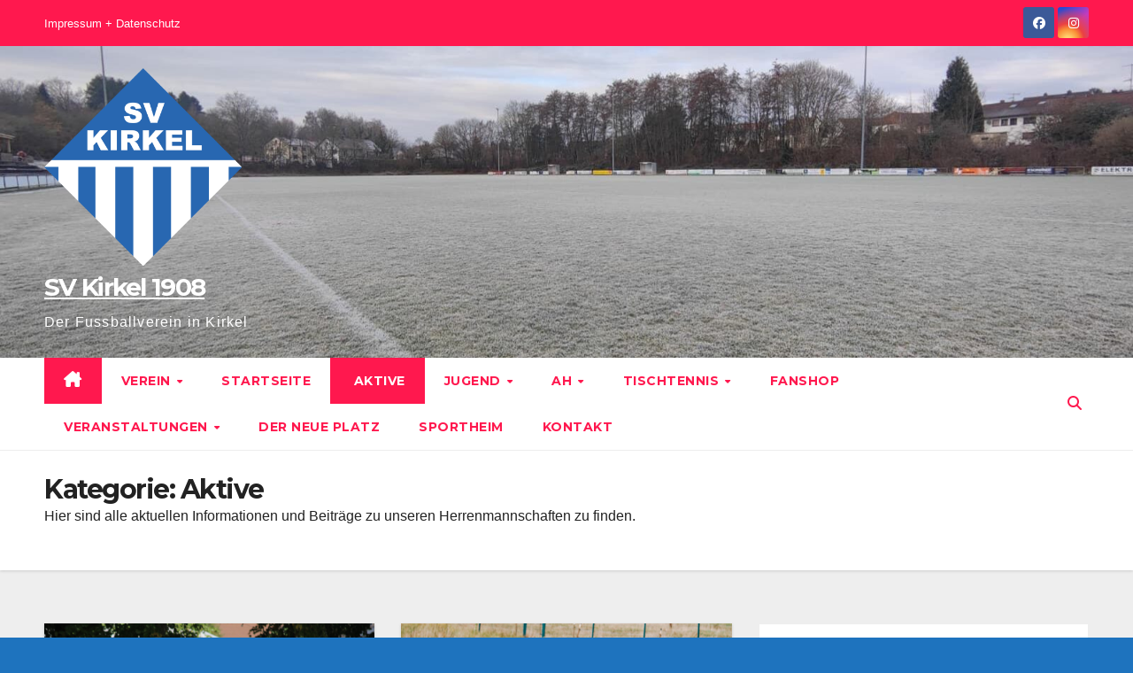

--- FILE ---
content_type: text/html; charset=UTF-8
request_url: https://www.svkirkel.de/category/s6-aktive/page/2/
body_size: 17934
content:
<!DOCTYPE html>
<html lang="de">
<head>
<meta charset="UTF-8">
<meta name="viewport" content="width=device-width, initial-scale=1">
<link rel="profile" href="https://gmpg.org/xfn/11">
<title>Aktive &#8211; Seite 2 &#8211; SV Kirkel 1908</title>
<meta name='robots' content='max-image-preview:large' />
<link rel='dns-prefetch' href='//fonts.googleapis.com' />
<link rel='dns-prefetch' href='//www.googletagmanager.com' />
<link rel="alternate" type="application/rss+xml" title="SV Kirkel 1908 &raquo; Feed" href="https://www.svkirkel.de/feed/" />
<link rel="alternate" type="application/rss+xml" title="SV Kirkel 1908 &raquo; Kommentar-Feed" href="https://www.svkirkel.de/comments/feed/" />
<link rel="alternate" type="application/rss+xml" title="SV Kirkel 1908 &raquo; Aktive Kategorie-Feed" href="https://www.svkirkel.de/category/s6-aktive/feed/" />
<style id='wp-img-auto-sizes-contain-inline-css'>
img:is([sizes=auto i],[sizes^="auto," i]){contain-intrinsic-size:3000px 1500px}
/*# sourceURL=wp-img-auto-sizes-contain-inline-css */
</style>
<style id='wp-emoji-styles-inline-css'>

	img.wp-smiley, img.emoji {
		display: inline !important;
		border: none !important;
		box-shadow: none !important;
		height: 1em !important;
		width: 1em !important;
		margin: 0 0.07em !important;
		vertical-align: -0.1em !important;
		background: none !important;
		padding: 0 !important;
	}
/*# sourceURL=wp-emoji-styles-inline-css */
</style>
<style id='wp-block-library-inline-css'>
:root{--wp-block-synced-color:#7a00df;--wp-block-synced-color--rgb:122,0,223;--wp-bound-block-color:var(--wp-block-synced-color);--wp-editor-canvas-background:#ddd;--wp-admin-theme-color:#007cba;--wp-admin-theme-color--rgb:0,124,186;--wp-admin-theme-color-darker-10:#006ba1;--wp-admin-theme-color-darker-10--rgb:0,107,160.5;--wp-admin-theme-color-darker-20:#005a87;--wp-admin-theme-color-darker-20--rgb:0,90,135;--wp-admin-border-width-focus:2px}@media (min-resolution:192dpi){:root{--wp-admin-border-width-focus:1.5px}}.wp-element-button{cursor:pointer}:root .has-very-light-gray-background-color{background-color:#eee}:root .has-very-dark-gray-background-color{background-color:#313131}:root .has-very-light-gray-color{color:#eee}:root .has-very-dark-gray-color{color:#313131}:root .has-vivid-green-cyan-to-vivid-cyan-blue-gradient-background{background:linear-gradient(135deg,#00d084,#0693e3)}:root .has-purple-crush-gradient-background{background:linear-gradient(135deg,#34e2e4,#4721fb 50%,#ab1dfe)}:root .has-hazy-dawn-gradient-background{background:linear-gradient(135deg,#faaca8,#dad0ec)}:root .has-subdued-olive-gradient-background{background:linear-gradient(135deg,#fafae1,#67a671)}:root .has-atomic-cream-gradient-background{background:linear-gradient(135deg,#fdd79a,#004a59)}:root .has-nightshade-gradient-background{background:linear-gradient(135deg,#330968,#31cdcf)}:root .has-midnight-gradient-background{background:linear-gradient(135deg,#020381,#2874fc)}:root{--wp--preset--font-size--normal:16px;--wp--preset--font-size--huge:42px}.has-regular-font-size{font-size:1em}.has-larger-font-size{font-size:2.625em}.has-normal-font-size{font-size:var(--wp--preset--font-size--normal)}.has-huge-font-size{font-size:var(--wp--preset--font-size--huge)}.has-text-align-center{text-align:center}.has-text-align-left{text-align:left}.has-text-align-right{text-align:right}.has-fit-text{white-space:nowrap!important}#end-resizable-editor-section{display:none}.aligncenter{clear:both}.items-justified-left{justify-content:flex-start}.items-justified-center{justify-content:center}.items-justified-right{justify-content:flex-end}.items-justified-space-between{justify-content:space-between}.screen-reader-text{border:0;clip-path:inset(50%);height:1px;margin:-1px;overflow:hidden;padding:0;position:absolute;width:1px;word-wrap:normal!important}.screen-reader-text:focus{background-color:#ddd;clip-path:none;color:#444;display:block;font-size:1em;height:auto;left:5px;line-height:normal;padding:15px 23px 14px;text-decoration:none;top:5px;width:auto;z-index:100000}html :where(.has-border-color){border-style:solid}html :where([style*=border-top-color]){border-top-style:solid}html :where([style*=border-right-color]){border-right-style:solid}html :where([style*=border-bottom-color]){border-bottom-style:solid}html :where([style*=border-left-color]){border-left-style:solid}html :where([style*=border-width]){border-style:solid}html :where([style*=border-top-width]){border-top-style:solid}html :where([style*=border-right-width]){border-right-style:solid}html :where([style*=border-bottom-width]){border-bottom-style:solid}html :where([style*=border-left-width]){border-left-style:solid}html :where(img[class*=wp-image-]){height:auto;max-width:100%}:where(figure){margin:0 0 1em}html :where(.is-position-sticky){--wp-admin--admin-bar--position-offset:var(--wp-admin--admin-bar--height,0px)}@media screen and (max-width:600px){html :where(.is-position-sticky){--wp-admin--admin-bar--position-offset:0px}}

/*# sourceURL=wp-block-library-inline-css */
</style><style id='wp-block-heading-inline-css'>
h1:where(.wp-block-heading).has-background,h2:where(.wp-block-heading).has-background,h3:where(.wp-block-heading).has-background,h4:where(.wp-block-heading).has-background,h5:where(.wp-block-heading).has-background,h6:where(.wp-block-heading).has-background{padding:1.25em 2.375em}h1.has-text-align-left[style*=writing-mode]:where([style*=vertical-lr]),h1.has-text-align-right[style*=writing-mode]:where([style*=vertical-rl]),h2.has-text-align-left[style*=writing-mode]:where([style*=vertical-lr]),h2.has-text-align-right[style*=writing-mode]:where([style*=vertical-rl]),h3.has-text-align-left[style*=writing-mode]:where([style*=vertical-lr]),h3.has-text-align-right[style*=writing-mode]:where([style*=vertical-rl]),h4.has-text-align-left[style*=writing-mode]:where([style*=vertical-lr]),h4.has-text-align-right[style*=writing-mode]:where([style*=vertical-rl]),h5.has-text-align-left[style*=writing-mode]:where([style*=vertical-lr]),h5.has-text-align-right[style*=writing-mode]:where([style*=vertical-rl]),h6.has-text-align-left[style*=writing-mode]:where([style*=vertical-lr]),h6.has-text-align-right[style*=writing-mode]:where([style*=vertical-rl]){rotate:180deg}
/*# sourceURL=https://www.svkirkel.de/WordPress/wp-includes/blocks/heading/style.min.css */
</style>
<style id='wp-block-image-inline-css'>
.wp-block-image>a,.wp-block-image>figure>a{display:inline-block}.wp-block-image img{box-sizing:border-box;height:auto;max-width:100%;vertical-align:bottom}@media not (prefers-reduced-motion){.wp-block-image img.hide{visibility:hidden}.wp-block-image img.show{animation:show-content-image .4s}}.wp-block-image[style*=border-radius] img,.wp-block-image[style*=border-radius]>a{border-radius:inherit}.wp-block-image.has-custom-border img{box-sizing:border-box}.wp-block-image.aligncenter{text-align:center}.wp-block-image.alignfull>a,.wp-block-image.alignwide>a{width:100%}.wp-block-image.alignfull img,.wp-block-image.alignwide img{height:auto;width:100%}.wp-block-image .aligncenter,.wp-block-image .alignleft,.wp-block-image .alignright,.wp-block-image.aligncenter,.wp-block-image.alignleft,.wp-block-image.alignright{display:table}.wp-block-image .aligncenter>figcaption,.wp-block-image .alignleft>figcaption,.wp-block-image .alignright>figcaption,.wp-block-image.aligncenter>figcaption,.wp-block-image.alignleft>figcaption,.wp-block-image.alignright>figcaption{caption-side:bottom;display:table-caption}.wp-block-image .alignleft{float:left;margin:.5em 1em .5em 0}.wp-block-image .alignright{float:right;margin:.5em 0 .5em 1em}.wp-block-image .aligncenter{margin-left:auto;margin-right:auto}.wp-block-image :where(figcaption){margin-bottom:1em;margin-top:.5em}.wp-block-image.is-style-circle-mask img{border-radius:9999px}@supports ((-webkit-mask-image:none) or (mask-image:none)) or (-webkit-mask-image:none){.wp-block-image.is-style-circle-mask img{border-radius:0;-webkit-mask-image:url('data:image/svg+xml;utf8,<svg viewBox="0 0 100 100" xmlns="http://www.w3.org/2000/svg"><circle cx="50" cy="50" r="50"/></svg>');mask-image:url('data:image/svg+xml;utf8,<svg viewBox="0 0 100 100" xmlns="http://www.w3.org/2000/svg"><circle cx="50" cy="50" r="50"/></svg>');mask-mode:alpha;-webkit-mask-position:center;mask-position:center;-webkit-mask-repeat:no-repeat;mask-repeat:no-repeat;-webkit-mask-size:contain;mask-size:contain}}:root :where(.wp-block-image.is-style-rounded img,.wp-block-image .is-style-rounded img){border-radius:9999px}.wp-block-image figure{margin:0}.wp-lightbox-container{display:flex;flex-direction:column;position:relative}.wp-lightbox-container img{cursor:zoom-in}.wp-lightbox-container img:hover+button{opacity:1}.wp-lightbox-container button{align-items:center;backdrop-filter:blur(16px) saturate(180%);background-color:#5a5a5a40;border:none;border-radius:4px;cursor:zoom-in;display:flex;height:20px;justify-content:center;opacity:0;padding:0;position:absolute;right:16px;text-align:center;top:16px;width:20px;z-index:100}@media not (prefers-reduced-motion){.wp-lightbox-container button{transition:opacity .2s ease}}.wp-lightbox-container button:focus-visible{outline:3px auto #5a5a5a40;outline:3px auto -webkit-focus-ring-color;outline-offset:3px}.wp-lightbox-container button:hover{cursor:pointer;opacity:1}.wp-lightbox-container button:focus{opacity:1}.wp-lightbox-container button:focus,.wp-lightbox-container button:hover,.wp-lightbox-container button:not(:hover):not(:active):not(.has-background){background-color:#5a5a5a40;border:none}.wp-lightbox-overlay{box-sizing:border-box;cursor:zoom-out;height:100vh;left:0;overflow:hidden;position:fixed;top:0;visibility:hidden;width:100%;z-index:100000}.wp-lightbox-overlay .close-button{align-items:center;cursor:pointer;display:flex;justify-content:center;min-height:40px;min-width:40px;padding:0;position:absolute;right:calc(env(safe-area-inset-right) + 16px);top:calc(env(safe-area-inset-top) + 16px);z-index:5000000}.wp-lightbox-overlay .close-button:focus,.wp-lightbox-overlay .close-button:hover,.wp-lightbox-overlay .close-button:not(:hover):not(:active):not(.has-background){background:none;border:none}.wp-lightbox-overlay .lightbox-image-container{height:var(--wp--lightbox-container-height);left:50%;overflow:hidden;position:absolute;top:50%;transform:translate(-50%,-50%);transform-origin:top left;width:var(--wp--lightbox-container-width);z-index:9999999999}.wp-lightbox-overlay .wp-block-image{align-items:center;box-sizing:border-box;display:flex;height:100%;justify-content:center;margin:0;position:relative;transform-origin:0 0;width:100%;z-index:3000000}.wp-lightbox-overlay .wp-block-image img{height:var(--wp--lightbox-image-height);min-height:var(--wp--lightbox-image-height);min-width:var(--wp--lightbox-image-width);width:var(--wp--lightbox-image-width)}.wp-lightbox-overlay .wp-block-image figcaption{display:none}.wp-lightbox-overlay button{background:none;border:none}.wp-lightbox-overlay .scrim{background-color:#fff;height:100%;opacity:.9;position:absolute;width:100%;z-index:2000000}.wp-lightbox-overlay.active{visibility:visible}@media not (prefers-reduced-motion){.wp-lightbox-overlay.active{animation:turn-on-visibility .25s both}.wp-lightbox-overlay.active img{animation:turn-on-visibility .35s both}.wp-lightbox-overlay.show-closing-animation:not(.active){animation:turn-off-visibility .35s both}.wp-lightbox-overlay.show-closing-animation:not(.active) img{animation:turn-off-visibility .25s both}.wp-lightbox-overlay.zoom.active{animation:none;opacity:1;visibility:visible}.wp-lightbox-overlay.zoom.active .lightbox-image-container{animation:lightbox-zoom-in .4s}.wp-lightbox-overlay.zoom.active .lightbox-image-container img{animation:none}.wp-lightbox-overlay.zoom.active .scrim{animation:turn-on-visibility .4s forwards}.wp-lightbox-overlay.zoom.show-closing-animation:not(.active){animation:none}.wp-lightbox-overlay.zoom.show-closing-animation:not(.active) .lightbox-image-container{animation:lightbox-zoom-out .4s}.wp-lightbox-overlay.zoom.show-closing-animation:not(.active) .lightbox-image-container img{animation:none}.wp-lightbox-overlay.zoom.show-closing-animation:not(.active) .scrim{animation:turn-off-visibility .4s forwards}}@keyframes show-content-image{0%{visibility:hidden}99%{visibility:hidden}to{visibility:visible}}@keyframes turn-on-visibility{0%{opacity:0}to{opacity:1}}@keyframes turn-off-visibility{0%{opacity:1;visibility:visible}99%{opacity:0;visibility:visible}to{opacity:0;visibility:hidden}}@keyframes lightbox-zoom-in{0%{transform:translate(calc((-100vw + var(--wp--lightbox-scrollbar-width))/2 + var(--wp--lightbox-initial-left-position)),calc(-50vh + var(--wp--lightbox-initial-top-position))) scale(var(--wp--lightbox-scale))}to{transform:translate(-50%,-50%) scale(1)}}@keyframes lightbox-zoom-out{0%{transform:translate(-50%,-50%) scale(1);visibility:visible}99%{visibility:visible}to{transform:translate(calc((-100vw + var(--wp--lightbox-scrollbar-width))/2 + var(--wp--lightbox-initial-left-position)),calc(-50vh + var(--wp--lightbox-initial-top-position))) scale(var(--wp--lightbox-scale));visibility:hidden}}
/*# sourceURL=https://www.svkirkel.de/WordPress/wp-includes/blocks/image/style.min.css */
</style>
<style id='wp-block-image-theme-inline-css'>
:root :where(.wp-block-image figcaption){color:#555;font-size:13px;text-align:center}.is-dark-theme :root :where(.wp-block-image figcaption){color:#ffffffa6}.wp-block-image{margin:0 0 1em}
/*# sourceURL=https://www.svkirkel.de/WordPress/wp-includes/blocks/image/theme.min.css */
</style>
<style id='wp-block-paragraph-inline-css'>
.is-small-text{font-size:.875em}.is-regular-text{font-size:1em}.is-large-text{font-size:2.25em}.is-larger-text{font-size:3em}.has-drop-cap:not(:focus):first-letter{float:left;font-size:8.4em;font-style:normal;font-weight:100;line-height:.68;margin:.05em .1em 0 0;text-transform:uppercase}body.rtl .has-drop-cap:not(:focus):first-letter{float:none;margin-left:.1em}p.has-drop-cap.has-background{overflow:hidden}:root :where(p.has-background){padding:1.25em 2.375em}:where(p.has-text-color:not(.has-link-color)) a{color:inherit}p.has-text-align-left[style*="writing-mode:vertical-lr"],p.has-text-align-right[style*="writing-mode:vertical-rl"]{rotate:180deg}
/*# sourceURL=https://www.svkirkel.de/WordPress/wp-includes/blocks/paragraph/style.min.css */
</style>
<style id='global-styles-inline-css'>
:root{--wp--preset--aspect-ratio--square: 1;--wp--preset--aspect-ratio--4-3: 4/3;--wp--preset--aspect-ratio--3-4: 3/4;--wp--preset--aspect-ratio--3-2: 3/2;--wp--preset--aspect-ratio--2-3: 2/3;--wp--preset--aspect-ratio--16-9: 16/9;--wp--preset--aspect-ratio--9-16: 9/16;--wp--preset--color--black: #000000;--wp--preset--color--cyan-bluish-gray: #abb8c3;--wp--preset--color--white: #ffffff;--wp--preset--color--pale-pink: #f78da7;--wp--preset--color--vivid-red: #cf2e2e;--wp--preset--color--luminous-vivid-orange: #ff6900;--wp--preset--color--luminous-vivid-amber: #fcb900;--wp--preset--color--light-green-cyan: #7bdcb5;--wp--preset--color--vivid-green-cyan: #00d084;--wp--preset--color--pale-cyan-blue: #8ed1fc;--wp--preset--color--vivid-cyan-blue: #0693e3;--wp--preset--color--vivid-purple: #9b51e0;--wp--preset--gradient--vivid-cyan-blue-to-vivid-purple: linear-gradient(135deg,rgb(6,147,227) 0%,rgb(155,81,224) 100%);--wp--preset--gradient--light-green-cyan-to-vivid-green-cyan: linear-gradient(135deg,rgb(122,220,180) 0%,rgb(0,208,130) 100%);--wp--preset--gradient--luminous-vivid-amber-to-luminous-vivid-orange: linear-gradient(135deg,rgb(252,185,0) 0%,rgb(255,105,0) 100%);--wp--preset--gradient--luminous-vivid-orange-to-vivid-red: linear-gradient(135deg,rgb(255,105,0) 0%,rgb(207,46,46) 100%);--wp--preset--gradient--very-light-gray-to-cyan-bluish-gray: linear-gradient(135deg,rgb(238,238,238) 0%,rgb(169,184,195) 100%);--wp--preset--gradient--cool-to-warm-spectrum: linear-gradient(135deg,rgb(74,234,220) 0%,rgb(151,120,209) 20%,rgb(207,42,186) 40%,rgb(238,44,130) 60%,rgb(251,105,98) 80%,rgb(254,248,76) 100%);--wp--preset--gradient--blush-light-purple: linear-gradient(135deg,rgb(255,206,236) 0%,rgb(152,150,240) 100%);--wp--preset--gradient--blush-bordeaux: linear-gradient(135deg,rgb(254,205,165) 0%,rgb(254,45,45) 50%,rgb(107,0,62) 100%);--wp--preset--gradient--luminous-dusk: linear-gradient(135deg,rgb(255,203,112) 0%,rgb(199,81,192) 50%,rgb(65,88,208) 100%);--wp--preset--gradient--pale-ocean: linear-gradient(135deg,rgb(255,245,203) 0%,rgb(182,227,212) 50%,rgb(51,167,181) 100%);--wp--preset--gradient--electric-grass: linear-gradient(135deg,rgb(202,248,128) 0%,rgb(113,206,126) 100%);--wp--preset--gradient--midnight: linear-gradient(135deg,rgb(2,3,129) 0%,rgb(40,116,252) 100%);--wp--preset--font-size--small: 13px;--wp--preset--font-size--medium: 20px;--wp--preset--font-size--large: 36px;--wp--preset--font-size--x-large: 42px;--wp--preset--spacing--20: 0.44rem;--wp--preset--spacing--30: 0.67rem;--wp--preset--spacing--40: 1rem;--wp--preset--spacing--50: 1.5rem;--wp--preset--spacing--60: 2.25rem;--wp--preset--spacing--70: 3.38rem;--wp--preset--spacing--80: 5.06rem;--wp--preset--shadow--natural: 6px 6px 9px rgba(0, 0, 0, 0.2);--wp--preset--shadow--deep: 12px 12px 50px rgba(0, 0, 0, 0.4);--wp--preset--shadow--sharp: 6px 6px 0px rgba(0, 0, 0, 0.2);--wp--preset--shadow--outlined: 6px 6px 0px -3px rgb(255, 255, 255), 6px 6px rgb(0, 0, 0);--wp--preset--shadow--crisp: 6px 6px 0px rgb(0, 0, 0);}:root :where(.is-layout-flow) > :first-child{margin-block-start: 0;}:root :where(.is-layout-flow) > :last-child{margin-block-end: 0;}:root :where(.is-layout-flow) > *{margin-block-start: 24px;margin-block-end: 0;}:root :where(.is-layout-constrained) > :first-child{margin-block-start: 0;}:root :where(.is-layout-constrained) > :last-child{margin-block-end: 0;}:root :where(.is-layout-constrained) > *{margin-block-start: 24px;margin-block-end: 0;}:root :where(.is-layout-flex){gap: 24px;}:root :where(.is-layout-grid){gap: 24px;}body .is-layout-flex{display: flex;}.is-layout-flex{flex-wrap: wrap;align-items: center;}.is-layout-flex > :is(*, div){margin: 0;}body .is-layout-grid{display: grid;}.is-layout-grid > :is(*, div){margin: 0;}.has-black-color{color: var(--wp--preset--color--black) !important;}.has-cyan-bluish-gray-color{color: var(--wp--preset--color--cyan-bluish-gray) !important;}.has-white-color{color: var(--wp--preset--color--white) !important;}.has-pale-pink-color{color: var(--wp--preset--color--pale-pink) !important;}.has-vivid-red-color{color: var(--wp--preset--color--vivid-red) !important;}.has-luminous-vivid-orange-color{color: var(--wp--preset--color--luminous-vivid-orange) !important;}.has-luminous-vivid-amber-color{color: var(--wp--preset--color--luminous-vivid-amber) !important;}.has-light-green-cyan-color{color: var(--wp--preset--color--light-green-cyan) !important;}.has-vivid-green-cyan-color{color: var(--wp--preset--color--vivid-green-cyan) !important;}.has-pale-cyan-blue-color{color: var(--wp--preset--color--pale-cyan-blue) !important;}.has-vivid-cyan-blue-color{color: var(--wp--preset--color--vivid-cyan-blue) !important;}.has-vivid-purple-color{color: var(--wp--preset--color--vivid-purple) !important;}.has-black-background-color{background-color: var(--wp--preset--color--black) !important;}.has-cyan-bluish-gray-background-color{background-color: var(--wp--preset--color--cyan-bluish-gray) !important;}.has-white-background-color{background-color: var(--wp--preset--color--white) !important;}.has-pale-pink-background-color{background-color: var(--wp--preset--color--pale-pink) !important;}.has-vivid-red-background-color{background-color: var(--wp--preset--color--vivid-red) !important;}.has-luminous-vivid-orange-background-color{background-color: var(--wp--preset--color--luminous-vivid-orange) !important;}.has-luminous-vivid-amber-background-color{background-color: var(--wp--preset--color--luminous-vivid-amber) !important;}.has-light-green-cyan-background-color{background-color: var(--wp--preset--color--light-green-cyan) !important;}.has-vivid-green-cyan-background-color{background-color: var(--wp--preset--color--vivid-green-cyan) !important;}.has-pale-cyan-blue-background-color{background-color: var(--wp--preset--color--pale-cyan-blue) !important;}.has-vivid-cyan-blue-background-color{background-color: var(--wp--preset--color--vivid-cyan-blue) !important;}.has-vivid-purple-background-color{background-color: var(--wp--preset--color--vivid-purple) !important;}.has-black-border-color{border-color: var(--wp--preset--color--black) !important;}.has-cyan-bluish-gray-border-color{border-color: var(--wp--preset--color--cyan-bluish-gray) !important;}.has-white-border-color{border-color: var(--wp--preset--color--white) !important;}.has-pale-pink-border-color{border-color: var(--wp--preset--color--pale-pink) !important;}.has-vivid-red-border-color{border-color: var(--wp--preset--color--vivid-red) !important;}.has-luminous-vivid-orange-border-color{border-color: var(--wp--preset--color--luminous-vivid-orange) !important;}.has-luminous-vivid-amber-border-color{border-color: var(--wp--preset--color--luminous-vivid-amber) !important;}.has-light-green-cyan-border-color{border-color: var(--wp--preset--color--light-green-cyan) !important;}.has-vivid-green-cyan-border-color{border-color: var(--wp--preset--color--vivid-green-cyan) !important;}.has-pale-cyan-blue-border-color{border-color: var(--wp--preset--color--pale-cyan-blue) !important;}.has-vivid-cyan-blue-border-color{border-color: var(--wp--preset--color--vivid-cyan-blue) !important;}.has-vivid-purple-border-color{border-color: var(--wp--preset--color--vivid-purple) !important;}.has-vivid-cyan-blue-to-vivid-purple-gradient-background{background: var(--wp--preset--gradient--vivid-cyan-blue-to-vivid-purple) !important;}.has-light-green-cyan-to-vivid-green-cyan-gradient-background{background: var(--wp--preset--gradient--light-green-cyan-to-vivid-green-cyan) !important;}.has-luminous-vivid-amber-to-luminous-vivid-orange-gradient-background{background: var(--wp--preset--gradient--luminous-vivid-amber-to-luminous-vivid-orange) !important;}.has-luminous-vivid-orange-to-vivid-red-gradient-background{background: var(--wp--preset--gradient--luminous-vivid-orange-to-vivid-red) !important;}.has-very-light-gray-to-cyan-bluish-gray-gradient-background{background: var(--wp--preset--gradient--very-light-gray-to-cyan-bluish-gray) !important;}.has-cool-to-warm-spectrum-gradient-background{background: var(--wp--preset--gradient--cool-to-warm-spectrum) !important;}.has-blush-light-purple-gradient-background{background: var(--wp--preset--gradient--blush-light-purple) !important;}.has-blush-bordeaux-gradient-background{background: var(--wp--preset--gradient--blush-bordeaux) !important;}.has-luminous-dusk-gradient-background{background: var(--wp--preset--gradient--luminous-dusk) !important;}.has-pale-ocean-gradient-background{background: var(--wp--preset--gradient--pale-ocean) !important;}.has-electric-grass-gradient-background{background: var(--wp--preset--gradient--electric-grass) !important;}.has-midnight-gradient-background{background: var(--wp--preset--gradient--midnight) !important;}.has-small-font-size{font-size: var(--wp--preset--font-size--small) !important;}.has-medium-font-size{font-size: var(--wp--preset--font-size--medium) !important;}.has-large-font-size{font-size: var(--wp--preset--font-size--large) !important;}.has-x-large-font-size{font-size: var(--wp--preset--font-size--x-large) !important;}
/*# sourceURL=global-styles-inline-css */
</style>

<style id='classic-theme-styles-inline-css'>
/*! This file is auto-generated */
.wp-block-button__link{color:#fff;background-color:#32373c;border-radius:9999px;box-shadow:none;text-decoration:none;padding:calc(.667em + 2px) calc(1.333em + 2px);font-size:1.125em}.wp-block-file__button{background:#32373c;color:#fff;text-decoration:none}
/*# sourceURL=/wp-includes/css/classic-themes.min.css */
</style>
<link rel='stylesheet' id='newsup-fonts-css' href='//fonts.googleapis.com/css?family=Montserrat%3A400%2C500%2C700%2C800%7CWork%2BSans%3A300%2C400%2C500%2C600%2C700%2C800%2C900%26display%3Dswap&#038;subset=latin%2Clatin-ext' media='all' />
<link rel='stylesheet' id='bootstrap-css' href='https://www.svkirkel.de/WordPress/wp-content/themes/newsup/css/bootstrap.css?ver=6.9' media='all' />
<link rel='stylesheet' id='newsup-style-css' href='https://www.svkirkel.de/WordPress/wp-content/themes/news-hunt/style.css?ver=6.9' media='all' />
<link rel='stylesheet' id='font-awesome-5-all-css' href='https://www.svkirkel.de/WordPress/wp-content/themes/newsup/css/font-awesome/css/all.min.css?ver=6.9' media='all' />
<link rel='stylesheet' id='font-awesome-4-shim-css' href='https://www.svkirkel.de/WordPress/wp-content/themes/newsup/css/font-awesome/css/v4-shims.min.css?ver=6.9' media='all' />
<link rel='stylesheet' id='owl-carousel-css' href='https://www.svkirkel.de/WordPress/wp-content/themes/newsup/css/owl.carousel.css?ver=6.9' media='all' />
<link rel='stylesheet' id='smartmenus-css' href='https://www.svkirkel.de/WordPress/wp-content/themes/newsup/css/jquery.smartmenus.bootstrap.css?ver=6.9' media='all' />
<link rel='stylesheet' id='newsup-custom-css-css' href='https://www.svkirkel.de/WordPress/wp-content/themes/newsup/inc/ansar/customize/css/customizer.css?ver=1.0' media='all' />
<link rel='stylesheet' id='newsup-style-parent-css' href='https://www.svkirkel.de/WordPress/wp-content/themes/newsup/style.css?ver=6.9' media='all' />
<link rel='stylesheet' id='newshunt-style-css' href='https://www.svkirkel.de/WordPress/wp-content/themes/news-hunt/style.css?ver=1.0' media='all' />
<link rel='stylesheet' id='newshunt-default-css-css' href='https://www.svkirkel.de/WordPress/wp-content/themes/news-hunt/css/colors/default.css?ver=6.9' media='all' />
<script src="https://www.svkirkel.de/WordPress/wp-includes/js/jquery/jquery.min.js?ver=3.7.1" id="jquery-core-js"></script>
<script src="https://www.svkirkel.de/WordPress/wp-includes/js/jquery/jquery-migrate.min.js?ver=3.4.1" id="jquery-migrate-js"></script>
<script src="https://www.svkirkel.de/WordPress/wp-content/themes/newsup/js/navigation.js?ver=6.9" id="newsup-navigation-js"></script>
<script src="https://www.svkirkel.de/WordPress/wp-content/themes/newsup/js/bootstrap.js?ver=6.9" id="bootstrap-js"></script>
<script src="https://www.svkirkel.de/WordPress/wp-content/themes/newsup/js/owl.carousel.min.js?ver=6.9" id="owl-carousel-min-js"></script>
<script src="https://www.svkirkel.de/WordPress/wp-content/themes/newsup/js/jquery.smartmenus.js?ver=6.9" id="smartmenus-js-js"></script>
<script src="https://www.svkirkel.de/WordPress/wp-content/themes/newsup/js/jquery.smartmenus.bootstrap.js?ver=6.9" id="bootstrap-smartmenus-js-js"></script>
<script src="https://www.svkirkel.de/WordPress/wp-content/themes/newsup/js/jquery.marquee.js?ver=6.9" id="newsup-marquee-js-js"></script>
<script src="https://www.svkirkel.de/WordPress/wp-content/themes/newsup/js/main.js?ver=6.9" id="newsup-main-js-js"></script>
<link rel="https://api.w.org/" href="https://www.svkirkel.de/wp-json/" /><link rel="alternate" title="JSON" type="application/json" href="https://www.svkirkel.de/wp-json/wp/v2/categories/3" /><link rel="EditURI" type="application/rsd+xml" title="RSD" href="https://www.svkirkel.de/WordPress/xmlrpc.php?rsd" />
<meta name="generator" content="WordPress 6.9" />
<meta name="generator" content="Site Kit by Google 1.168.0" /> 
<style type="text/css" id="custom-background-css">
    .wrapper { background-color: 1e73be; }
</style>
<style>.recentcomments a{display:inline !important;padding:0 !important;margin:0 !important;}</style>    <style type="text/css">
            body .site-title a,
        body .site-description {
            color: #ffffff;
        }

        .site-branding-text .site-title a {
                font-size: 28px;
            }

            @media only screen and (max-width: 640px) {
                .site-branding-text .site-title a {
                    font-size: 40px;

                }
            }

            @media only screen and (max-width: 375px) {
                .site-branding-text .site-title a {
                    font-size: 32px;

                }
            }

        </style>
    <style id="custom-background-css">
body.custom-background { background-color: #1e73be; }
</style>
	</head>
<body class="archive paged category category-s6-aktive category-3 custom-background wp-custom-logo wp-embed-responsive paged-2 category-paged-2 wp-theme-newsup wp-child-theme-news-hunt hfeed ta-hide-date-author-in-list" >
<div id="page" class="site">
<a class="skip-link screen-reader-text" href="#content">
Zum Inhalt springen</a>
    <div class="wrapper" id="custom-background-css">
        <header class="mg-headwidget">
            <!--==================== TOP BAR ====================-->

            <div class="mg-head-detail hidden-xs">
    <div class="container-fluid">
        <div class="row">
                        <div class="col-md-6 col-xs-12">
                <ul class="info-left">
                                    </ul>

               <div class="menu-top-container"><ul id="menu-top" class="info-left"><li id="menu-item-2304" class="menu-item menu-item-type-post_type menu-item-object-page menu-item-2304"><a href="https://www.svkirkel.de/impressum-datenschutz/">Impressum + Datenschutz</a></li>
</ul></div>            </div>


                        <div class="col-md-6 col-xs-12">
                <ul class="mg-social info-right">
                    
                                            <a  target="_blank" href="https://www.facebook.com/search/top/?q=sv%20kirkel%20-%20fu%C3%9Fball%20und%20mehr">
                      <li><span class="icon-soci facebook"><i class="fab fa-facebook"></i></span> </li></a>
                                                                                                              <a target="_blank"  href="https://www.instagram.com/svkirkel_1908/">
                      <li><span class="icon-soci instagram"><i class="fab fa-instagram"></i></span></li></a>
                                                                    
                                      </ul>
            </div>
                    </div>
    </div>
</div>
            <div class="clearfix"></div>
                        <div class="mg-nav-widget-area-back" style='background-image: url("https://www.svkirkel.de/WordPress/wp-content/uploads/2025/11/cropped-WhatsApp-Image-2025-11-28-at-21.10.32.jpeg" );'>
                        <div class="overlay">
              <div class="inner" > 
                <div class="container-fluid">
                    <div class="mg-nav-widget-area">
                        <div class="row align-items-center">
                                                      <div class="col-md-3 col-sm-4 text-center-xs">
                                                              <div class="navbar-header">
                                <a href="https://www.svkirkel.de/" class="navbar-brand" rel="home"><img width="2458" height="2458" src="https://www.svkirkel.de/WordPress/wp-content/uploads/2023/10/cropped-SVK-Logo-BlauWeiss.png" class="custom-logo" alt="SV Kirkel 1908" decoding="async" fetchpriority="high" srcset="https://www.svkirkel.de/WordPress/wp-content/uploads/2023/10/cropped-SVK-Logo-BlauWeiss.png 2458w, https://www.svkirkel.de/WordPress/wp-content/uploads/2023/10/cropped-SVK-Logo-BlauWeiss-300x300.png 300w, https://www.svkirkel.de/WordPress/wp-content/uploads/2023/10/cropped-SVK-Logo-BlauWeiss-600x600.png 600w, https://www.svkirkel.de/WordPress/wp-content/uploads/2023/10/cropped-SVK-Logo-BlauWeiss-150x150.png 150w, https://www.svkirkel.de/WordPress/wp-content/uploads/2023/10/cropped-SVK-Logo-BlauWeiss-768x768.png 768w, https://www.svkirkel.de/WordPress/wp-content/uploads/2023/10/cropped-SVK-Logo-BlauWeiss-1536x1536.png 1536w, https://www.svkirkel.de/WordPress/wp-content/uploads/2023/10/cropped-SVK-Logo-BlauWeiss-2048x2048.png 2048w" sizes="(max-width: 2458px) 100vw, 2458px" /></a>                                <div class="site-branding-text">
                                                                <p class="site-title"> <a href="https://www.svkirkel.de/" rel="home">SV Kirkel 1908</a></p>
                                                                <p class="site-description">Der Fussballverein in Kirkel</p>
                                </div>
                                                              </div>
                            </div>
                           
                        </div>
                    </div>
                </div>
              </div>
              </div>
          </div>
    <div class="mg-menu-full">
      <nav class="navbar navbar-expand-lg navbar-wp">
        <div class="container-fluid flex-row">
          
                <!-- Right nav -->
                    <div class="m-header align-items-center">
                                                <a class="mobilehomebtn" href="https://www.svkirkel.de"><span class="fas fa-home"></span></a>
                        
                        <div class="dropdown ml-auto show mg-search-box pr-3">
                            <a class="dropdown-toggle msearch ml-auto" href="#" role="button" id="dropdownMenuLink" data-toggle="dropdown" aria-haspopup="true" aria-expanded="false">
                               <i class="fas fa-search"></i>
                            </a>

                            <div class="dropdown-menu searchinner" aria-labelledby="dropdownMenuLink">
                        <form role="search" method="get" id="searchform" action="https://www.svkirkel.de/">
  <div class="input-group">
    <input type="search" class="form-control" placeholder="Suchen" value="" name="s" />
    <span class="input-group-btn btn-default">
    <button type="submit" class="btn"> <i class="fas fa-search"></i> </button>
    </span> </div>
</form>                      </div>
                        </div>
                        <!-- navbar-toggle -->
                        <button class="navbar-toggler" type="button" data-toggle="collapse" data-target="#navbar-wp" aria-controls="navbarSupportedContent" aria-expanded="false" aria-label="Navigation umschalten">
                          <i class="fas fa-bars"></i>
                        </button>
                        <!-- /navbar-toggle -->
                    </div>
                    <!-- /Right nav --> 
          
                  <div class="collapse navbar-collapse" id="navbar-wp">
                    <div class="d-md-block">
                  <ul id="menu-primary-menue" class="nav navbar-nav mr-auto"><li class="active home"><a class="homebtn" href="https://www.svkirkel.de"><span class='fa-solid fa-house-chimney'></span></a></li><li id="menu-item-2792" class="menu-item menu-item-type-taxonomy menu-item-object-category menu-item-has-children menu-item-2792 dropdown"><a class="nav-link" title="Verein" href="https://www.svkirkel.de/category/verein/" data-toggle="dropdown" class="dropdown-toggle">Verein </a>
<ul role="menu" class=" dropdown-menu">
	<li id="menu-item-2161" class="menu-item menu-item-type-post_type menu-item-object-page menu-item-2161"><a class="dropdown-item" title="Verantwortlichkeiten" href="https://www.svkirkel.de/ansprechpartner-beim-svk/">Verantwortlichkeiten</a></li>
	<li id="menu-item-2296" class="menu-item menu-item-type-post_type menu-item-object-page menu-item-2296"><a class="dropdown-item" title="Werde Mitglied" href="https://www.svkirkel.de/werde-mitglied/">Werde Mitglied</a></li>
	<li id="menu-item-3846" class="menu-item menu-item-type-post_type menu-item-object-page menu-item-3846"><a class="dropdown-item" title="Sponsoring" href="https://www.svkirkel.de/sponsoring/">Sponsoring</a></li>
	<li id="menu-item-2471" class="menu-item menu-item-type-taxonomy menu-item-object-category menu-item-2471"><a class="dropdown-item" title="Historie" href="https://www.svkirkel.de/category/c37-historie/">Historie</a></li>
	<li id="menu-item-2158" class="menu-item menu-item-type-post_type menu-item-object-page menu-item-2158"><a class="dropdown-item" title="Formulare" href="https://www.svkirkel.de/formulare/">Formulare</a></li>
	<li id="menu-item-2157" class="menu-item menu-item-type-post_type menu-item-object-page menu-item-2157"><a class="dropdown-item" title="Satzung" href="https://www.svkirkel.de/http-www-svkirkel-de-wordpress-wp-content-uploads-2019-11-satzung-des-svk_stand2016-pdf/">Satzung</a></li>
</ul>
</li>
<li id="menu-item-2305" class="menu-item menu-item-type-custom menu-item-object-custom menu-item-home menu-item-2305"><a class="nav-link" title="Startseite" href="http://www.svkirkel.de/">Startseite</a></li>
<li id="menu-item-2186" class="menu-item menu-item-type-taxonomy menu-item-object-category current-menu-item menu-item-has-children menu-item-2186 dropdown active"><a title="http://www.fussball.de/spieltag/kreisliga-a-bliestal-kreis-ostsaar-kreisliga-a-herren-saison1819-saarland/-/staffel/023FA07L3G000000VS54898DVVRPNIDQ-G#!/section/matches" href="https://www.svkirkel.de/category/s6-aktive/" data-toggle="dropdown" class="dropdown-toggle"><span class="glyphicon http://www.fussball.de/spieltag/kreisliga-a-bliestal-kreis-ostsaar-kreisliga-a-herren-saison1819-saarland/-/staffel/023FA07L3G000000VS54898DVVRPNIDQ-G#!/section/matches"></span>&nbsp;Aktive </a>
<ul role="menu" class=" dropdown-menu">
	<li id="menu-item-2185" class="menu-item menu-item-type-post_type menu-item-object-page menu-item-has-children menu-item-2185 dropdown"><a class="dropdown-item" title="1. Mannschaft" href="https://www.svkirkel.de/mannschaft/">1. Mannschaft</a>
	<ul role="menu" class=" dropdown-menu">
		<li id="menu-item-3777" class="menu-item menu-item-type-post_type menu-item-object-page menu-item-3777"><a class="dropdown-item" title="Team 2024/25" href="https://www.svkirkel.de/tabelle/aktuelle-tabelle/">Team 2024/25</a></li>
		<li id="menu-item-5714" class="menu-item menu-item-type-post_type menu-item-object-page menu-item-5714"><a title="https://www.fupa.net/league/bezirksliga-ost-saar/standing" href="https://www.svkirkel.de/ergebnisse-und-tabelle/"><span class="glyphicon https://www.fupa.net/league/bezirksliga-ost-saar/standing"></span>&nbsp;Ergebnisse und Tabelle</a></li>
	</ul>
</li>
	<li id="menu-item-5705" class="menu-item menu-item-type-post_type menu-item-object-page menu-item-has-children menu-item-5705 dropdown"><a class="dropdown-item" title="2. Mannschaft" href="https://www.svkirkel.de/2-mannschaft-2/">2. Mannschaft</a>
	<ul role="menu" class=" dropdown-menu">
		<li id="menu-item-5706" class="menu-item menu-item-type-post_type menu-item-object-page menu-item-5706"><a class="dropdown-item" title="Team 2024/25" href="https://www.svkirkel.de/team/">Team 2024/25</a></li>
		<li id="menu-item-5707" class="menu-item menu-item-type-post_type menu-item-object-page menu-item-5707"><a title="https://www.fupa.net/league/bezirksliga-ost-saar/standing" href="https://www.svkirkel.de/ergebnisse-und-tabelle-zweite/"><span class="glyphicon https://www.fupa.net/league/bezirksliga-ost-saar/standing"></span>&nbsp;Ergebnisse und Tabelle</a></li>
	</ul>
</li>
	<li id="menu-item-6466" class="menu-item menu-item-type-taxonomy menu-item-object-category menu-item-has-children menu-item-6466 dropdown"><a class="dropdown-item" title="Schiedsrichter" href="https://www.svkirkel.de/category/schiedsrichter/">Schiedsrichter</a>
	<ul role="menu" class=" dropdown-menu">
		<li id="menu-item-6426" class="menu-item menu-item-type-post_type menu-item-object-page menu-item-6426"><a class="dropdown-item" title="Unsere Schiedsrichter" href="https://www.svkirkel.de/schiedsrichter/">Unsere Schiedsrichter</a></li>
	</ul>
</li>
</ul>
</li>
<li id="menu-item-2270" class="menu-item menu-item-type-taxonomy menu-item-object-category menu-item-has-children menu-item-2270 dropdown"><a class="nav-link" title="Jugend" href="https://www.svkirkel.de/category/s7-jugend/" data-toggle="dropdown" class="dropdown-toggle">Jugend </a>
<ul role="menu" class=" dropdown-menu">
	<li id="menu-item-8215" class="menu-item menu-item-type-post_type menu-item-object-page menu-item-8215"><a class="dropdown-item" title="Anmeldung SV Kirkel Jugendfußballcamp" href="https://www.svkirkel.de/camp/">Anmeldung SV Kirkel Jugendfußballcamp</a></li>
	<li id="menu-item-7065" class="menu-item menu-item-type-post_type menu-item-object-page menu-item-7065"><a class="dropdown-item" title="Jugendleitung" href="https://www.svkirkel.de/jugend/">Jugendleitung</a></li>
	<li id="menu-item-5696" class="menu-item menu-item-type-post_type menu-item-object-page menu-item-5696"><a class="dropdown-item" title="Bambinis" href="https://www.svkirkel.de/bambinis-2/">Bambinis</a></li>
	<li id="menu-item-3805" class="menu-item menu-item-type-post_type menu-item-object-page menu-item-3805"><a class="dropdown-item" title="G-Jugend" href="https://www.svkirkel.de/jugend/g-jugend/">G-Jugend</a></li>
	<li id="menu-item-2199" class="menu-item menu-item-type-post_type menu-item-object-page menu-item-2199"><a class="dropdown-item" title="F-Jugend" href="https://www.svkirkel.de/jugend/f-jugend/">F-Jugend</a></li>
	<li id="menu-item-2200" class="menu-item menu-item-type-post_type menu-item-object-page menu-item-2200"><a class="dropdown-item" title="E-Jugend" href="https://www.svkirkel.de/jugend/e-jugend/">E-Jugend</a></li>
	<li id="menu-item-2201" class="menu-item menu-item-type-post_type menu-item-object-page menu-item-2201"><a class="dropdown-item" title="D-Jugend" href="https://www.svkirkel.de/jugend/d-jugend/">D-Jugend</a></li>
	<li id="menu-item-5697" class="menu-item menu-item-type-post_type menu-item-object-page menu-item-5697"><a class="dropdown-item" title="C-Jugend" href="https://www.svkirkel.de/c-jugend/">C-Jugend</a></li>
</ul>
</li>
<li id="menu-item-2216" class="menu-item menu-item-type-taxonomy menu-item-object-category menu-item-has-children menu-item-2216 dropdown"><a class="nav-link" title="AH" href="https://www.svkirkel.de/category/s8-ah/" data-toggle="dropdown" class="dropdown-toggle">AH </a>
<ul role="menu" class=" dropdown-menu">
	<li id="menu-item-2215" class="menu-item menu-item-type-post_type menu-item-object-page menu-item-2215"><a class="dropdown-item" title="Ü 32" href="https://www.svkirkel.de/mannschaft-ah/">Ü 32</a></li>
	<li id="menu-item-2214" class="menu-item menu-item-type-post_type menu-item-object-page menu-item-2214"><a class="dropdown-item" title="Ü 40" href="https://www.svkirkel.de/herren-ue40/">Ü 40</a></li>
	<li id="menu-item-5839" class="menu-item menu-item-type-post_type menu-item-object-page menu-item-5839"><a class="dropdown-item" title="Ü 50" href="https://www.svkirkel.de/ue-50/">Ü 50</a></li>
</ul>
</li>
<li id="menu-item-6418" class="menu-item menu-item-type-taxonomy menu-item-object-category menu-item-has-children menu-item-6418 dropdown"><a class="nav-link" title="Tischtennis" href="https://www.svkirkel.de/category/tischtennis/" data-toggle="dropdown" class="dropdown-toggle">Tischtennis </a>
<ul role="menu" class=" dropdown-menu">
	<li id="menu-item-6419" class="menu-item menu-item-type-post_type menu-item-object-page menu-item-6419"><a class="dropdown-item" title="Tischtennis in Kirkel" href="https://www.svkirkel.de/start/tischtennis/">Tischtennis in Kirkel</a></li>
	<li id="menu-item-6423" class="menu-item menu-item-type-post_type menu-item-object-page menu-item-6423"><a class="dropdown-item" title="Trainingszeiten Tischtennis" href="https://www.svkirkel.de/trainingszeiten-tischtennis/">Trainingszeiten Tischtennis</a></li>
</ul>
</li>
<li id="menu-item-6718" class="menu-item menu-item-type-custom menu-item-object-custom menu-item-6718"><a class="nav-link" title="Fanshop" href="http://svkirkel.fan12.de">Fanshop</a></li>
<li id="menu-item-2291" class="menu-item menu-item-type-taxonomy menu-item-object-category menu-item-has-children menu-item-2291 dropdown"><a class="nav-link" title="Veranstaltungen" href="https://www.svkirkel.de/category/c87-veranstaltungen/" data-toggle="dropdown" class="dropdown-toggle">Veranstaltungen </a>
<ul role="menu" class=" dropdown-menu">
	<li id="menu-item-8214" class="menu-item menu-item-type-post_type menu-item-object-page menu-item-8214"><a class="dropdown-item" title="Anmeldung SV Kirkel Jugendfußballcamp" href="https://www.svkirkel.de/camp/">Anmeldung SV Kirkel Jugendfußballcamp</a></li>
</ul>
</li>
<li id="menu-item-6181" class="menu-item menu-item-type-taxonomy menu-item-object-category menu-item-6181"><a class="nav-link" title="Der neue Platz" href="https://www.svkirkel.de/category/der-neue-platz/">Der neue Platz</a></li>
<li id="menu-item-3784" class="menu-item menu-item-type-post_type menu-item-object-page menu-item-3784"><a class="nav-link" title="Sportheim" href="https://www.svkirkel.de/sportheim/">Sportheim</a></li>
<li id="menu-item-2480" class="menu-item menu-item-type-post_type menu-item-object-page menu-item-2480"><a class="nav-link" title="Kontakt" href="https://www.svkirkel.de/kontakt/">Kontakt</a></li>
</ul>                </div>    
                  </div>

                <!-- Right nav -->
                    <div class="d-none d-lg-flex pl-3 ml-auto my-2 my-lg-0 position-relative align-items-center">
                        <div class="dropdown show mg-search-box pr-2">
                            <a class="dropdown-toggle msearch ml-auto" href="#" role="button" id="dropdownMenuLink" data-toggle="dropdown" aria-haspopup="true" aria-expanded="false">
                               <i class="fas fa-search"></i>
                            </a> 
                            <div class="dropdown-menu searchinner" aria-labelledby="dropdownMenuLink">
                                <form role="search" method="get" id="searchform" action="https://www.svkirkel.de/">
  <div class="input-group">
    <input type="search" class="form-control" placeholder="Suchen" value="" name="s" />
    <span class="input-group-btn btn-default">
    <button type="submit" class="btn"> <i class="fas fa-search"></i> </button>
    </span> </div>
</form>                            </div>
                        </div>
                    </div>
                <!-- /Right nav -->  
          </div>
      </nav> <!-- /Navigation -->
    </div>
</header>
<div class="clearfix"></div>
 <!--==================== Newsup breadcrumb section ====================-->
<div class="mg-breadcrumb-section" style='background: url("https://www.svkirkel.de/WordPress/wp-content/uploads/2025/11/cropped-WhatsApp-Image-2025-11-28-at-21.10.32.jpeg" ) repeat scroll center 0 #143745;'>
   <div class="overlay">       <div class="container-fluid">
        <div class="row">
          <div class="col-md-12 col-sm-12">
            <div class="mg-breadcrumb-title">
              <h1 class="title">Kategorie: <span>Aktive</span></h1><div class="archive-description"><p>Hier sind alle aktuellen Informationen und Beiträge zu unseren Herrenmannschaften zu finden.</p>
</div>            </div>
          </div>
        </div>
      </div>
   </div> </div>
<div class="clearfix"></div><!--container-->
    <div id="content" class="container-fluid archive-class">
        <!--row-->
            <div class="row">
                                    <div class="col-md-8">
                <div id="grid" class="row grid-content">
                <div id="post-7950" class="col-md-6 post-7950 post type-post status-publish format-standard has-post-thumbnail hentry category-s12-1-mannschaft category-s13-2-mannschaft category-s6-aktive category-1 category-c59-spielberichte-1mannschaft category-c60-spielberichte-2mannschaft">
            <!-- mg-posts-sec mg-posts-modul-6 -->
                <div class="mg-blog-post-box"> 
                            <div class="col-12 col-md-6">
            <div class="mg-post-thumb back-img md" style="background-image: url('https://www.svkirkel.de/WordPress/wp-content/uploads/2025/09/2025-09-08_03-07-41_950-scaled.jpeg');">
                <span class="post-form"><i class="fa-solid fa-thumbtack"></i></span>                <a class="link-div" href="https://www.svkirkel.de/6-spieltag-25-26-remis-gegen-rohrbach/"></a>
            </div> 
        </div>
                            <article class="small">
                        <div class="mg-blog-category"><a class="newsup-categories category-color-1" href="https://www.svkirkel.de/category/s6-aktive/s12-1-mannschaft/" alt="Alle Beiträge in 1. Mannschaft anzeigen"> 
                                 1. Mannschaft
                             </a><a class="newsup-categories category-color-1" href="https://www.svkirkel.de/category/s6-aktive/s13-2-mannschaft/" alt="Alle Beiträge in 2. Mannschaft anzeigen"> 
                                 2. Mannschaft
                             </a><a class="newsup-categories category-color-1" href="https://www.svkirkel.de/category/s6-aktive/" alt="Alle Beiträge in Aktive anzeigen"> 
                                 Aktive
                             </a><a class="newsup-categories category-color-1" href="https://www.svkirkel.de/category/1/" alt="Alle Beiträge in Neu anzeigen"> 
                                 Neu
                             </a><a class="newsup-categories category-color-1" href="https://www.svkirkel.de/category/c59-spielberichte-1mannschaft/" alt="Alle Beiträge in Spielberichte 1.Mannschaft anzeigen"> 
                                 Spielberichte 1.Mannschaft
                             </a><a class="newsup-categories category-color-1" href="https://www.svkirkel.de/category/c60-spielberichte-2mannschaft/" alt="Alle Beiträge in Spielberichte 2. Mannschaft anzeigen"> 
                                 Spielberichte 2. Mannschaft
                             </a></div> 
                        <h4 class="entry-title title"><a href="https://www.svkirkel.de/6-spieltag-25-26-remis-gegen-rohrbach/">6. Spieltag 25/26 &#8211; Remis gegen Rohrbach</a></h4>  
                                <div class="mg-blog-meta"> 
                    <span class="mg-blog-date"><i class="fas fa-clock"></i>
            <a href="https://www.svkirkel.de/2025/09/">
                8. September 2025            </a>
        </span>
            <a class="auth" href="https://www.svkirkel.de/author/admin/">
            <i class="fas fa-user-circle"></i>admin        </a>
            </div> 
                            <p>Die Erste: SV Rohrbach &#8211; SV Kirkel 4:4 (4:1) Unsere Erste holt beim SV Rohrbach ein 4:4-Unentschieden – und das&hellip;</p>
                    </article>
                </div>
            </div>
                    <div id="post-7947" class="col-md-6 post-7947 post type-post status-publish format-standard has-post-thumbnail hentry category-s12-1-mannschaft category-s13-2-mannschaft category-s6-aktive category-c68-aktuelle-informationen category-1 category-c59-spielberichte-1mannschaft category-c60-spielberichte-2mannschaft">
            <!-- mg-posts-sec mg-posts-modul-6 -->
                <div class="mg-blog-post-box"> 
                            <div class="col-12 col-md-6">
            <div class="mg-post-thumb back-img md" style="background-image: url('https://www.svkirkel.de/WordPress/wp-content/uploads/2025/08/WhatsApp-Image-2025-08-30-at-17.52.15-scaled.jpeg');">
                <span class="post-form"><i class="fa-solid fa-thumbtack"></i></span>                <a class="link-div" href="https://www.svkirkel.de/aktive-beide-teams-ohne-punkte/"></a>
            </div> 
        </div>
                            <article class="small">
                        <div class="mg-blog-category"><a class="newsup-categories category-color-1" href="https://www.svkirkel.de/category/s6-aktive/s12-1-mannschaft/" alt="Alle Beiträge in 1. Mannschaft anzeigen"> 
                                 1. Mannschaft
                             </a><a class="newsup-categories category-color-1" href="https://www.svkirkel.de/category/s6-aktive/s13-2-mannschaft/" alt="Alle Beiträge in 2. Mannschaft anzeigen"> 
                                 2. Mannschaft
                             </a><a class="newsup-categories category-color-1" href="https://www.svkirkel.de/category/s6-aktive/" alt="Alle Beiträge in Aktive anzeigen"> 
                                 Aktive
                             </a><a class="newsup-categories category-color-1" href="https://www.svkirkel.de/category/c68-aktuelle-informationen/" alt="Alle Beiträge in Aktuelle Informationen anzeigen"> 
                                 Aktuelle Informationen
                             </a><a class="newsup-categories category-color-1" href="https://www.svkirkel.de/category/1/" alt="Alle Beiträge in Neu anzeigen"> 
                                 Neu
                             </a><a class="newsup-categories category-color-1" href="https://www.svkirkel.de/category/c59-spielberichte-1mannschaft/" alt="Alle Beiträge in Spielberichte 1.Mannschaft anzeigen"> 
                                 Spielberichte 1.Mannschaft
                             </a><a class="newsup-categories category-color-1" href="https://www.svkirkel.de/category/c60-spielberichte-2mannschaft/" alt="Alle Beiträge in Spielberichte 2. Mannschaft anzeigen"> 
                                 Spielberichte 2. Mannschaft
                             </a></div> 
                        <h4 class="entry-title title"><a href="https://www.svkirkel.de/aktive-beide-teams-ohne-punkte/">Aktive – Beide Teams ohne Punkte</a></h4>  
                                <div class="mg-blog-meta"> 
                    <span class="mg-blog-date"><i class="fas fa-clock"></i>
            <a href="https://www.svkirkel.de/2025/08/">
                31. August 2025            </a>
        </span>
            <a class="auth" href="https://www.svkirkel.de/author/admin/">
            <i class="fas fa-user-circle"></i>admin        </a>
            </div> 
                            <p>Unsere 1. Mannschaft musste sich bei den SF Walsheim trotz guter Leistung mit 4:2 geschlagen geben. Nach einem frühen Rückstand&hellip;</p>
                    </article>
                </div>
            </div>
                    <div id="post-7933" class="col-md-6 post-7933 post type-post status-publish format-standard has-post-thumbnail hentry category-s12-1-mannschaft category-s13-2-mannschaft category-s6-aktive category-1 category-c59-spielberichte-1mannschaft category-c60-spielberichte-2mannschaft">
            <!-- mg-posts-sec mg-posts-modul-6 -->
                <div class="mg-blog-post-box"> 
                            <div class="col-12 col-md-6">
            <div class="mg-post-thumb back-img md" style="background-image: url('https://www.svkirkel.de/WordPress/wp-content/uploads/2025/08/IMG_0738-scaled.jpg');">
                <span class="post-form"><i class="fa-solid fa-thumbtack"></i></span>                <a class="link-div" href="https://www.svkirkel.de/3-spieltag-25-26-3-punkte-fuer-die-zweite/"></a>
            </div> 
        </div>
                            <article class="small">
                        <div class="mg-blog-category"><a class="newsup-categories category-color-1" href="https://www.svkirkel.de/category/s6-aktive/s12-1-mannschaft/" alt="Alle Beiträge in 1. Mannschaft anzeigen"> 
                                 1. Mannschaft
                             </a><a class="newsup-categories category-color-1" href="https://www.svkirkel.de/category/s6-aktive/s13-2-mannschaft/" alt="Alle Beiträge in 2. Mannschaft anzeigen"> 
                                 2. Mannschaft
                             </a><a class="newsup-categories category-color-1" href="https://www.svkirkel.de/category/s6-aktive/" alt="Alle Beiträge in Aktive anzeigen"> 
                                 Aktive
                             </a><a class="newsup-categories category-color-1" href="https://www.svkirkel.de/category/1/" alt="Alle Beiträge in Neu anzeigen"> 
                                 Neu
                             </a><a class="newsup-categories category-color-1" href="https://www.svkirkel.de/category/c59-spielberichte-1mannschaft/" alt="Alle Beiträge in Spielberichte 1.Mannschaft anzeigen"> 
                                 Spielberichte 1.Mannschaft
                             </a><a class="newsup-categories category-color-1" href="https://www.svkirkel.de/category/c60-spielberichte-2mannschaft/" alt="Alle Beiträge in Spielberichte 2. Mannschaft anzeigen"> 
                                 Spielberichte 2. Mannschaft
                             </a></div> 
                        <h4 class="entry-title title"><a href="https://www.svkirkel.de/3-spieltag-25-26-3-punkte-fuer-die-zweite/">4. Spieltag 25/26 – 3 Punkte für die Zweite</a></h4>  
                                <div class="mg-blog-meta"> 
                    <span class="mg-blog-date"><i class="fas fa-clock"></i>
            <a href="https://www.svkirkel.de/2025/08/">
                27. August 2025            </a>
        </span>
            <a class="auth" href="https://www.svkirkel.de/author/admin/">
            <i class="fas fa-user-circle"></i>admin        </a>
            </div> 
                            <p>Die Erste: SV Kirkel – Blieskastel-L. 0:2 (0:1) Im Mühlenweiher Stadion verfolgten 220 Zuschauer die Partie zwischen dem SV Kirkel&hellip;</p>
                    </article>
                </div>
            </div>
                    <div id="post-7916" class="col-md-6 post-7916 post type-post status-publish format-standard has-post-thumbnail hentry category-s12-1-mannschaft category-s13-2-mannschaft category-s6-aktive category-1 category-c59-spielberichte-1mannschaft category-c60-spielberichte-2mannschaft">
            <!-- mg-posts-sec mg-posts-modul-6 -->
                <div class="mg-blog-post-box"> 
                            <div class="col-12 col-md-6">
            <div class="mg-post-thumb back-img md" style="background-image: url('https://www.svkirkel.de/WordPress/wp-content/uploads/2025/08/IMG_0624-scaled.jpg');">
                <span class="post-form"><i class="fa-solid fa-thumbtack"></i></span>                <a class="link-div" href="https://www.svkirkel.de/dritter-spieltag-25-26-3-punkte-fuer-die-erste/"></a>
            </div> 
        </div>
                            <article class="small">
                        <div class="mg-blog-category"><a class="newsup-categories category-color-1" href="https://www.svkirkel.de/category/s6-aktive/s12-1-mannschaft/" alt="Alle Beiträge in 1. Mannschaft anzeigen"> 
                                 1. Mannschaft
                             </a><a class="newsup-categories category-color-1" href="https://www.svkirkel.de/category/s6-aktive/s13-2-mannschaft/" alt="Alle Beiträge in 2. Mannschaft anzeigen"> 
                                 2. Mannschaft
                             </a><a class="newsup-categories category-color-1" href="https://www.svkirkel.de/category/s6-aktive/" alt="Alle Beiträge in Aktive anzeigen"> 
                                 Aktive
                             </a><a class="newsup-categories category-color-1" href="https://www.svkirkel.de/category/1/" alt="Alle Beiträge in Neu anzeigen"> 
                                 Neu
                             </a><a class="newsup-categories category-color-1" href="https://www.svkirkel.de/category/c59-spielberichte-1mannschaft/" alt="Alle Beiträge in Spielberichte 1.Mannschaft anzeigen"> 
                                 Spielberichte 1.Mannschaft
                             </a><a class="newsup-categories category-color-1" href="https://www.svkirkel.de/category/c60-spielberichte-2mannschaft/" alt="Alle Beiträge in Spielberichte 2. Mannschaft anzeigen"> 
                                 Spielberichte 2. Mannschaft
                             </a></div> 
                        <h4 class="entry-title title"><a href="https://www.svkirkel.de/dritter-spieltag-25-26-3-punkte-fuer-die-erste/">Dritter Spieltag 25/26 – 3 Punkte für die Erste</a></h4>  
                                <div class="mg-blog-meta"> 
                    <span class="mg-blog-date"><i class="fas fa-clock"></i>
            <a href="https://www.svkirkel.de/2025/08/">
                19. August 2025            </a>
        </span>
            <a class="auth" href="https://www.svkirkel.de/author/admin/">
            <i class="fas fa-user-circle"></i>admin        </a>
            </div> 
                            <p>Die Erste: SV Kirkel – SV Altstadt 6:2 (4:1) Das Spiel enthielt alles was was ein Derby häufig ausmacht. Teilweise&hellip;</p>
                    </article>
                </div>
            </div>
                    <div id="post-7907" class="col-md-6 post-7907 post type-post status-publish format-standard has-post-thumbnail hentry category-s12-1-mannschaft category-s13-2-mannschaft category-s6-aktive category-1 category-c59-spielberichte-1mannschaft category-c60-spielberichte-2mannschaft">
            <!-- mg-posts-sec mg-posts-modul-6 -->
                <div class="mg-blog-post-box"> 
                            <div class="col-12 col-md-6">
            <div class="mg-post-thumb back-img md" style="background-image: url('https://www.svkirkel.de/WordPress/wp-content/uploads/2025/08/IMG_0130-scaled.jpg');">
                <span class="post-form"><i class="fa-solid fa-thumbtack"></i></span>                <a class="link-div" href="https://www.svkirkel.de/zweiter-spieltag-25-26-weiterhin-ohne-punkte/"></a>
            </div> 
        </div>
                            <article class="small">
                        <div class="mg-blog-category"><a class="newsup-categories category-color-1" href="https://www.svkirkel.de/category/s6-aktive/s12-1-mannschaft/" alt="Alle Beiträge in 1. Mannschaft anzeigen"> 
                                 1. Mannschaft
                             </a><a class="newsup-categories category-color-1" href="https://www.svkirkel.de/category/s6-aktive/s13-2-mannschaft/" alt="Alle Beiträge in 2. Mannschaft anzeigen"> 
                                 2. Mannschaft
                             </a><a class="newsup-categories category-color-1" href="https://www.svkirkel.de/category/s6-aktive/" alt="Alle Beiträge in Aktive anzeigen"> 
                                 Aktive
                             </a><a class="newsup-categories category-color-1" href="https://www.svkirkel.de/category/1/" alt="Alle Beiträge in Neu anzeigen"> 
                                 Neu
                             </a><a class="newsup-categories category-color-1" href="https://www.svkirkel.de/category/c59-spielberichte-1mannschaft/" alt="Alle Beiträge in Spielberichte 1.Mannschaft anzeigen"> 
                                 Spielberichte 1.Mannschaft
                             </a><a class="newsup-categories category-color-1" href="https://www.svkirkel.de/category/c60-spielberichte-2mannschaft/" alt="Alle Beiträge in Spielberichte 2. Mannschaft anzeigen"> 
                                 Spielberichte 2. Mannschaft
                             </a></div> 
                        <h4 class="entry-title title"><a href="https://www.svkirkel.de/zweiter-spieltag-25-26-weiterhin-ohne-punkte/">Zweiter Spieltag 25/26 &#8211; Weiterhin ohne Punkte</a></h4>  
                                <div class="mg-blog-meta"> 
                    <span class="mg-blog-date"><i class="fas fa-clock"></i>
            <a href="https://www.svkirkel.de/2025/08/">
                11. August 2025            </a>
        </span>
            <a class="auth" href="https://www.svkirkel.de/author/admin/">
            <i class="fas fa-user-circle"></i>admin        </a>
            </div> 
                            <p>Die Erste: Reinheim &#8211; SV Kirkel 3:1 (1:1) Nur wenige Minuten vor Anpfiff musste die Mannschaft nochmals umgebaut werden und&hellip;</p>
                    </article>
                </div>
            </div>
                    <div id="post-7904" class="col-md-6 post-7904 post type-post status-publish format-standard has-post-thumbnail hentry category-s12-1-mannschaft category-s13-2-mannschaft category-s6-aktive category-1 category-c59-spielberichte-1mannschaft category-c60-spielberichte-2mannschaft">
            <!-- mg-posts-sec mg-posts-modul-6 -->
                <div class="mg-blog-post-box"> 
                            <div class="col-12 col-md-6">
            <div class="mg-post-thumb back-img md" style="background-image: url('https://www.svkirkel.de/WordPress/wp-content/uploads/2025/05/IMG_5683-scaled.jpg');">
                <span class="post-form"><i class="fa-solid fa-thumbtack"></i></span>                <a class="link-div" href="https://www.svkirkel.de/1-spieltag-saison-25-26-leider-ohne-punktgewinn/"></a>
            </div> 
        </div>
                            <article class="small">
                        <div class="mg-blog-category"><a class="newsup-categories category-color-1" href="https://www.svkirkel.de/category/s6-aktive/s12-1-mannschaft/" alt="Alle Beiträge in 1. Mannschaft anzeigen"> 
                                 1. Mannschaft
                             </a><a class="newsup-categories category-color-1" href="https://www.svkirkel.de/category/s6-aktive/s13-2-mannschaft/" alt="Alle Beiträge in 2. Mannschaft anzeigen"> 
                                 2. Mannschaft
                             </a><a class="newsup-categories category-color-1" href="https://www.svkirkel.de/category/s6-aktive/" alt="Alle Beiträge in Aktive anzeigen"> 
                                 Aktive
                             </a><a class="newsup-categories category-color-1" href="https://www.svkirkel.de/category/1/" alt="Alle Beiträge in Neu anzeigen"> 
                                 Neu
                             </a><a class="newsup-categories category-color-1" href="https://www.svkirkel.de/category/c59-spielberichte-1mannschaft/" alt="Alle Beiträge in Spielberichte 1.Mannschaft anzeigen"> 
                                 Spielberichte 1.Mannschaft
                             </a><a class="newsup-categories category-color-1" href="https://www.svkirkel.de/category/c60-spielberichte-2mannschaft/" alt="Alle Beiträge in Spielberichte 2. Mannschaft anzeigen"> 
                                 Spielberichte 2. Mannschaft
                             </a></div> 
                        <h4 class="entry-title title"><a href="https://www.svkirkel.de/1-spieltag-saison-25-26-leider-ohne-punktgewinn/">1. Spieltag Saison 25/26 &#8211; Leider ohne Punktgewinn</a></h4>  
                                <div class="mg-blog-meta"> 
                    <span class="mg-blog-date"><i class="fas fa-clock"></i>
            <a href="https://www.svkirkel.de/2025/08/">
                5. August 2025            </a>
        </span>
            <a class="auth" href="https://www.svkirkel.de/author/admin/">
            <i class="fas fa-user-circle"></i>admin        </a>
            </div> 
                            <p>Die Erste: SG Erbach – SV Kirkel 3:2 (1:2) Zumindest die Erste hätte sich den einen Punkt in Erbach redlich&hellip;</p>
                    </article>
                </div>
            </div>
                    <div id="post-7899" class="col-md-6 post-7899 post type-post status-publish format-standard has-post-thumbnail hentry category-s12-1-mannschaft category-s13-2-mannschaft category-s6-aktive category-c68-aktuelle-informationen category-1 category-spielankuendigungen">
            <!-- mg-posts-sec mg-posts-modul-6 -->
                <div class="mg-blog-post-box"> 
                            <div class="col-12 col-md-6">
            <div class="mg-post-thumb back-img md" style="background-image: url('https://www.svkirkel.de/WordPress/wp-content/uploads/2025/05/IMG_8662-scaled.jpg');">
                <span class="post-form"><i class="fa-solid fa-thumbtack"></i></span>                <a class="link-div" href="https://www.svkirkel.de/es-geht-wider-los-saisonstart-25-26-am-we/"></a>
            </div> 
        </div>
                            <article class="small">
                        <div class="mg-blog-category"><a class="newsup-categories category-color-1" href="https://www.svkirkel.de/category/s6-aktive/s12-1-mannschaft/" alt="Alle Beiträge in 1. Mannschaft anzeigen"> 
                                 1. Mannschaft
                             </a><a class="newsup-categories category-color-1" href="https://www.svkirkel.de/category/s6-aktive/s13-2-mannschaft/" alt="Alle Beiträge in 2. Mannschaft anzeigen"> 
                                 2. Mannschaft
                             </a><a class="newsup-categories category-color-1" href="https://www.svkirkel.de/category/s6-aktive/" alt="Alle Beiträge in Aktive anzeigen"> 
                                 Aktive
                             </a><a class="newsup-categories category-color-1" href="https://www.svkirkel.de/category/c68-aktuelle-informationen/" alt="Alle Beiträge in Aktuelle Informationen anzeigen"> 
                                 Aktuelle Informationen
                             </a><a class="newsup-categories category-color-1" href="https://www.svkirkel.de/category/1/" alt="Alle Beiträge in Neu anzeigen"> 
                                 Neu
                             </a><a class="newsup-categories category-color-1" href="https://www.svkirkel.de/category/spielankuendigungen/" alt="Alle Beiträge in Spielankündigungen anzeigen"> 
                                 Spielankündigungen
                             </a></div> 
                        <h4 class="entry-title title"><a href="https://www.svkirkel.de/es-geht-wider-los-saisonstart-25-26-am-we/">Es geht wider los! &#8211; Saisonstart 25/26 am WE</a></h4>  
                                <div class="mg-blog-meta"> 
                    <span class="mg-blog-date"><i class="fas fa-clock"></i>
            <a href="https://www.svkirkel.de/2025/07/">
                31. Juli 2025            </a>
        </span>
            <a class="auth" href="https://www.svkirkel.de/author/admin/">
            <i class="fas fa-user-circle"></i>admin        </a>
            </div> 
                            <p>Es geht wieder los! Lange mussten die Fans und Spieler auf den langersehnten Saisonstart warten. Aber jetzt ist es endlich&hellip;</p>
                    </article>
                </div>
            </div>
                    <div id="post-7854" class="col-md-6 post-7854 post type-post status-publish format-standard has-post-thumbnail hentry category-s12-1-mannschaft category-s13-2-mannschaft category-s6-aktive category-c68-aktuelle-informationen category-1 category-c59-spielberichte-1mannschaft category-c60-spielberichte-2mannschaft">
            <!-- mg-posts-sec mg-posts-modul-6 -->
                <div class="mg-blog-post-box"> 
                            <div class="col-12 col-md-6">
            <div class="mg-post-thumb back-img md" style="background-image: url('https://www.svkirkel.de/WordPress/wp-content/uploads/2025/05/IMG_9612-scaled.jpg');">
                <span class="post-form"><i class="fas fa-camera"></i></span>                <a class="link-div" href="https://www.svkirkel.de/svgg-hangard-sv-kirkel-iii/"></a>
            </div> 
        </div>
                            <article class="small">
                        <div class="mg-blog-category"><a class="newsup-categories category-color-1" href="https://www.svkirkel.de/category/s6-aktive/s12-1-mannschaft/" alt="Alle Beiträge in 1. Mannschaft anzeigen"> 
                                 1. Mannschaft
                             </a><a class="newsup-categories category-color-1" href="https://www.svkirkel.de/category/s6-aktive/s13-2-mannschaft/" alt="Alle Beiträge in 2. Mannschaft anzeigen"> 
                                 2. Mannschaft
                             </a><a class="newsup-categories category-color-1" href="https://www.svkirkel.de/category/s6-aktive/" alt="Alle Beiträge in Aktive anzeigen"> 
                                 Aktive
                             </a><a class="newsup-categories category-color-1" href="https://www.svkirkel.de/category/c68-aktuelle-informationen/" alt="Alle Beiträge in Aktuelle Informationen anzeigen"> 
                                 Aktuelle Informationen
                             </a><a class="newsup-categories category-color-1" href="https://www.svkirkel.de/category/1/" alt="Alle Beiträge in Neu anzeigen"> 
                                 Neu
                             </a><a class="newsup-categories category-color-1" href="https://www.svkirkel.de/category/c59-spielberichte-1mannschaft/" alt="Alle Beiträge in Spielberichte 1.Mannschaft anzeigen"> 
                                 Spielberichte 1.Mannschaft
                             </a><a class="newsup-categories category-color-1" href="https://www.svkirkel.de/category/c60-spielberichte-2mannschaft/" alt="Alle Beiträge in Spielberichte 2. Mannschaft anzeigen"> 
                                 Spielberichte 2. Mannschaft
                             </a></div> 
                        <h4 class="entry-title title"><a href="https://www.svkirkel.de/svgg-hangard-sv-kirkel-iii/">SVGG Hangard &#8211; SV Kirkel I+II</a></h4>  
                                <div class="mg-blog-meta"> 
                    <span class="mg-blog-date"><i class="fas fa-clock"></i>
            <a href="https://www.svkirkel.de/2025/05/">
                27. Mai 2025            </a>
        </span>
            <a class="auth" href="https://www.svkirkel.de/author/admin/">
            <i class="fas fa-user-circle"></i>admin        </a>
            </div> 
                            <p>SVGG Hangard –SV-Kirkel 5:4 (0:2) Fußball lebt von Leidenschaft, Dramatik und Spannung! Aber auch Enttäuschungen und Tiefschläge gehören leider dazu.&hellip;</p>
                    </article>
                </div>
            </div>
                    <div id="post-7842" class="col-md-6 post-7842 post type-post status-publish format-standard has-post-thumbnail hentry category-s12-1-mannschaft category-s6-aktive category-c59-spielberichte-1mannschaft">
            <!-- mg-posts-sec mg-posts-modul-6 -->
                <div class="mg-blog-post-box"> 
                            <div class="col-12 col-md-6">
            <div class="mg-post-thumb back-img md" style="background-image: url('https://www.svkirkel.de/WordPress/wp-content/uploads/2025/05/IMG_5160-scaled.jpg');">
                <span class="post-form"><i class="fas fa-camera"></i></span>                <a class="link-div" href="https://www.svkirkel.de/sv-kirkel-palatia-limbach-ii-23-10/"></a>
            </div> 
        </div>
                            <article class="small">
                        <div class="mg-blog-category"><a class="newsup-categories category-color-1" href="https://www.svkirkel.de/category/s6-aktive/s12-1-mannschaft/" alt="Alle Beiträge in 1. Mannschaft anzeigen"> 
                                 1. Mannschaft
                             </a><a class="newsup-categories category-color-1" href="https://www.svkirkel.de/category/s6-aktive/" alt="Alle Beiträge in Aktive anzeigen"> 
                                 Aktive
                             </a><a class="newsup-categories category-color-1" href="https://www.svkirkel.de/category/c59-spielberichte-1mannschaft/" alt="Alle Beiträge in Spielberichte 1.Mannschaft anzeigen"> 
                                 Spielberichte 1.Mannschaft
                             </a></div> 
                        <h4 class="entry-title title"><a href="https://www.svkirkel.de/sv-kirkel-palatia-limbach-ii-23-10/">SV Kirkel &#8211; Palatia Limbach II 2:3 (1:0)</a></h4>  
                                <div class="mg-blog-meta"> 
                    <span class="mg-blog-date"><i class="fas fa-clock"></i>
            <a href="https://www.svkirkel.de/2025/05/">
                18. Mai 2025            </a>
        </span>
            <a class="auth" href="https://www.svkirkel.de/author/admin/">
            <i class="fas fa-user-circle"></i>admin        </a>
            </div> 
                            <p>Am Freitagabend empfing der SV Kirkel die bereits als Meister feststehende zweite Mannschaft der Palatia Limbach zum vorverlegten Derby. Bei&hellip;</p>
                    </article>
                </div>
            </div>
                    <div id="post-7824" class="col-md-6 post-7824 post type-post status-publish format-standard has-post-thumbnail hentry category-s12-1-mannschaft category-s13-2-mannschaft category-s6-aktive category-c59-spielberichte-1mannschaft category-c60-spielberichte-2mannschaft">
            <!-- mg-posts-sec mg-posts-modul-6 -->
                <div class="mg-blog-post-box"> 
                            <div class="col-12 col-md-6">
            <div class="mg-post-thumb back-img md" style="background-image: url('https://www.svkirkel.de/WordPress/wp-content/uploads/2025/05/IMG_8662-scaled.jpg');">
                <span class="post-form"><i class="fas fa-camera"></i></span>                <a class="link-div" href="https://www.svkirkel.de/sv-kirkel-fsg-parr-altheim/"></a>
            </div> 
        </div>
                            <article class="small">
                        <div class="mg-blog-category"><a class="newsup-categories category-color-1" href="https://www.svkirkel.de/category/s6-aktive/s12-1-mannschaft/" alt="Alle Beiträge in 1. Mannschaft anzeigen"> 
                                 1. Mannschaft
                             </a><a class="newsup-categories category-color-1" href="https://www.svkirkel.de/category/s6-aktive/s13-2-mannschaft/" alt="Alle Beiträge in 2. Mannschaft anzeigen"> 
                                 2. Mannschaft
                             </a><a class="newsup-categories category-color-1" href="https://www.svkirkel.de/category/s6-aktive/" alt="Alle Beiträge in Aktive anzeigen"> 
                                 Aktive
                             </a><a class="newsup-categories category-color-1" href="https://www.svkirkel.de/category/c59-spielberichte-1mannschaft/" alt="Alle Beiträge in Spielberichte 1.Mannschaft anzeigen"> 
                                 Spielberichte 1.Mannschaft
                             </a><a class="newsup-categories category-color-1" href="https://www.svkirkel.de/category/c60-spielberichte-2mannschaft/" alt="Alle Beiträge in Spielberichte 2. Mannschaft anzeigen"> 
                                 Spielberichte 2. Mannschaft
                             </a></div> 
                        <h4 class="entry-title title"><a href="https://www.svkirkel.de/sv-kirkel-fsg-parr-altheim/">SV Kirkel &#8211; FSG Parr Altheim</a></h4>  
                                <div class="mg-blog-meta"> 
                    <span class="mg-blog-date"><i class="fas fa-clock"></i>
            <a href="https://www.svkirkel.de/2025/05/">
                12. Mai 2025            </a>
        </span>
            <a class="auth" href="https://www.svkirkel.de/author/admin/">
            <i class="fas fa-user-circle"></i>admin        </a>
            </div> 
                            <p>SV Kirkel – FSG Parr Altheim: 2:1 (0:1) Unsere Mannschaft tat sich zunächst schwer und geriet in der 8. Minute&hellip;</p>
                    </article>
                </div>
            </div>
            
        <div class="col-md-12 text-center d-flex justify-content-center">
            
	<nav class="navigation pagination" aria-label="Seitennummerierung der Beiträge">
		<h2 class="screen-reader-text">Seitennummerierung der Beiträge</h2>
		<div class="nav-links"><a class="prev page-numbers" href="https://www.svkirkel.de/category/s6-aktive/"><i class="fa fa-angle-left"></i></a>
<a class="page-numbers" href="https://www.svkirkel.de/category/s6-aktive/">1</a>
<span aria-current="page" class="page-numbers current">2</span>
<a class="page-numbers" href="https://www.svkirkel.de/category/s6-aktive/page/3/">3</a>
<span class="page-numbers dots">&hellip;</span>
<a class="page-numbers" href="https://www.svkirkel.de/category/s6-aktive/page/23/">23</a>
<a class="next page-numbers" href="https://www.svkirkel.de/category/s6-aktive/page/3/"><i class="fa fa-angle-right"></i></a></div>
	</nav>                            
        </div>
        </div>            </div>
                            <aside class="col-md-4 sidebar-sticky">
                
<aside id="secondary" class="widget-area" role="complementary">
	<div id="sidebar-right" class="mg-sidebar">
		<div id="block-14" class="mg-widget widget_block">
<h1 class="has-text-align-center has-vivid-red-color has-text-color wp-block-heading">Partner &amp; Sponsoren</h1>
</div><div id="block-21" class="mg-widget widget_block widget_media_image">
<figure class="wp-block-image size-large"><a href="https://www.jslogistics.eu/" target="_blank" rel=" noreferrer noopener"><img loading="lazy" decoding="async" width="599" height="600" src="https://www.svkirkel.de/WordPress/wp-content/uploads/2023/08/jsl-logo-auf-blau@4x-599x600.png" alt="" class="wp-image-6405" srcset="https://www.svkirkel.de/WordPress/wp-content/uploads/2023/08/jsl-logo-auf-blau@4x-599x600.png 599w, https://www.svkirkel.de/WordPress/wp-content/uploads/2023/08/jsl-logo-auf-blau@4x-300x300.png 300w, https://www.svkirkel.de/WordPress/wp-content/uploads/2023/08/jsl-logo-auf-blau@4x-150x150.png 150w, https://www.svkirkel.de/WordPress/wp-content/uploads/2023/08/jsl-logo-auf-blau@4x-768x769.png 768w, https://www.svkirkel.de/WordPress/wp-content/uploads/2023/08/jsl-logo-auf-blau@4x.png 1040w" sizes="auto, (max-width: 599px) 100vw, 599px" /></a></figure>
</div><div id="block-19" class="mg-widget widget_block widget_media_image"><div class="wp-block-image">
<figure class="aligncenter"><a href="http://bmw-partner.bmw.de/service-hoffmann-zweibruecken/de_DE/uebersicht.html" target="_blank"><img decoding="async" src="http://www.svkirkel.de/WordPress/wp-content/uploads/2016/04/bmw-hoffmann.jpg" alt="BMW"/></a></figure>
</div></div><div id="block-12" class="mg-widget widget_block widget_media_image"><div class="wp-block-image">
<figure class="aligncenter size-large"><a href="https://www.reifen-service-saar.de/"><img decoding="async" src="http://www.svkirkel.de/WordPress/wp-content/uploads/2022/10/Dawo-Plakat23638-300x136.png" alt=""/></a></figure>
</div></div><div id="block-22" class="mg-widget widget_block widget_media_image">
<figure class="wp-block-image size-full"><a href="https://metzgerei-peter-braun.de/" target="_blank" rel=" noreferrer noopener"><img loading="lazy" decoding="async" width="400" height="400" src="https://www.svkirkel.de/WordPress/wp-content/uploads/2023/08/Metzgerei-Braun-Logo.png" alt="" class="wp-image-6409" srcset="https://www.svkirkel.de/WordPress/wp-content/uploads/2023/08/Metzgerei-Braun-Logo.png 400w, https://www.svkirkel.de/WordPress/wp-content/uploads/2023/08/Metzgerei-Braun-Logo-300x300.png 300w, https://www.svkirkel.de/WordPress/wp-content/uploads/2023/08/Metzgerei-Braun-Logo-150x150.png 150w" sizes="auto, (max-width: 400px) 100vw, 400px" /></a></figure>
</div><div id="block-23" class="mg-widget widget_block widget_media_image">
<figure class="wp-block-image size-large"><img loading="lazy" decoding="async" width="800" height="326" src="https://www.svkirkel.de/WordPress/wp-content/uploads/2025/10/HagerLogo-800x326.png" alt="" class="wp-image-8057" srcset="https://www.svkirkel.de/WordPress/wp-content/uploads/2025/10/HagerLogo-800x326.png 800w, https://www.svkirkel.de/WordPress/wp-content/uploads/2025/10/HagerLogo-300x122.png 300w, https://www.svkirkel.de/WordPress/wp-content/uploads/2025/10/HagerLogo-768x313.png 768w, https://www.svkirkel.de/WordPress/wp-content/uploads/2025/10/HagerLogo.png 1144w" sizes="auto, (max-width: 800px) 100vw, 800px" /></figure>
</div><div id="block-24" class="mg-widget widget_block widget_media_image">
<figure class="wp-block-image size-full"><a href="https://www.kawolus.de/de/" target="_blank" rel=" noreferrer noopener"><img loading="lazy" decoding="async" width="411" height="122" src="https://www.svkirkel.de/WordPress/wp-content/uploads/2023/08/Kawolus-Logo.png" alt="" class="wp-image-6413" srcset="https://www.svkirkel.de/WordPress/wp-content/uploads/2023/08/Kawolus-Logo.png 411w, https://www.svkirkel.de/WordPress/wp-content/uploads/2023/08/Kawolus-Logo-300x89.png 300w" sizes="auto, (max-width: 411px) 100vw, 411px" /></a></figure>
</div><div id="block-15" class="mg-widget widget_block widget_media_image"><div class="wp-block-image">
<figure class="aligncenter is-resized"><a href="http://www.restaurant-muehlenweiher.de/" target="_blank"><img decoding="async" src="http://www.svkirkel.de/WordPress/wp-content/uploads/2016/04/muehlenweiher.jpg" alt="Caravanplatz" width="186"/></a></figure>
</div></div><div id="block-16" class="mg-widget widget_block widget_media_image"><div class="wp-block-image">
<figure class="aligncenter is-resized"><a href="https://www.facebook.com/Mbbaukirkel" target="_blank"><img decoding="async" src="http://www.svkirkel.de/WordPress/wp-content/uploads/2016/04/MB.jpg" alt="MB" width="220"/></a></figure>
</div></div><div id="block-17" class="mg-widget widget_block widget_media_image"><div class="wp-block-image">
<figure class="aligncenter size-large"><img loading="lazy" decoding="async" width="424" height="600" src="https://www.svkirkel.de/WordPress/wp-content/uploads/2024/03/Kolb_Logo-424x600.png" alt="" class="wp-image-6980" srcset="https://www.svkirkel.de/WordPress/wp-content/uploads/2024/03/Kolb_Logo-424x600.png 424w, https://www.svkirkel.de/WordPress/wp-content/uploads/2024/03/Kolb_Logo-212x300.png 212w, https://www.svkirkel.de/WordPress/wp-content/uploads/2024/03/Kolb_Logo-768x1086.png 768w, https://www.svkirkel.de/WordPress/wp-content/uploads/2024/03/Kolb_Logo-1086x1536.png 1086w, https://www.svkirkel.de/WordPress/wp-content/uploads/2024/03/Kolb_Logo-1448x2048.png 1448w" sizes="auto, (max-width: 424px) 100vw, 424px" /></figure>
</div></div>	</div>
</aside><!-- #secondary -->
            </aside>
                    </div>
        <!--/row-->
    </div>
<!--container-->
  <div class="container-fluid mr-bot40 mg-posts-sec-inner">
        <div class="missed-inner">
        <div class="row">
                        <div class="col-md-12">
                <div class="mg-sec-title">
                    <!-- mg-sec-title -->
                    <h4>Vielfach gelesen</h4>
                </div>
            </div>
                            <!--col-md-3-->
                <div class="col-md-3 col-sm-6 pulse animated">
               <div class="mg-blog-post-3 minh back-img" 
                                                        style="background-image: url('https://www.svkirkel.de/WordPress/wp-content/uploads/2025/12/Grill-mit-Logo-DSEE.jpg');" >
                            <a class="link-div" href="https://www.svkirkel.de/neuer-grill-fuer-den-sv-kirkel-danke-an-die-dsee/"></a>
                    <div class="mg-blog-inner">
                      <div class="mg-blog-category">
                      <div class="mg-blog-category"><a class="newsup-categories category-color-1" href="https://www.svkirkel.de/category/1/" alt="Alle Beiträge in Neu anzeigen"> 
                                 Neu
                             </a><a class="newsup-categories category-color-1" href="https://www.svkirkel.de/category/sponsoren/" alt="Alle Beiträge in Sponsoren anzeigen"> 
                                 Sponsoren
                             </a><a class="newsup-categories category-color-1" href="https://www.svkirkel.de/category/c87-veranstaltungen/" alt="Alle Beiträge in Veranstaltungen anzeigen"> 
                                 Veranstaltungen
                             </a><a class="newsup-categories category-color-1" href="https://www.svkirkel.de/category/verein/" alt="Alle Beiträge in Verein anzeigen"> 
                                 Verein
                             </a></div>                      </div>
                      <h4 class="title"> <a href="https://www.svkirkel.de/neuer-grill-fuer-den-sv-kirkel-danke-an-die-dsee/" title="Permalink to: Neuer Grill für den SV Kirkel – Danke an die DSEE!"> Neuer Grill für den SV Kirkel – Danke an die DSEE!</a> </h4>
                              <div class="mg-blog-meta"> 
                    <span class="mg-blog-date"><i class="fas fa-clock"></i>
            <a href="https://www.svkirkel.de/2025/12/">
                29. Dezember 2025            </a>
        </span>
            <a class="auth" href="https://www.svkirkel.de/author/admin/">
            <i class="fas fa-user-circle"></i>admin        </a>
            </div> 
                        </div>
                </div>
            </div>
            <!--/col-md-3-->
                         <!--col-md-3-->
                <div class="col-md-3 col-sm-6 pulse animated">
               <div class="mg-blog-post-3 minh back-img" 
                                                        style="background-image: url('https://www.svkirkel.de/WordPress/wp-content/uploads/2025/12/Vertragsverlaengerung-28.575-x-35-cm_20251217_085533_0000-scaled.png');" >
                            <a class="link-div" href="https://www.svkirkel.de/trainerteam-fuer-die-kommende-saison-steht/"></a>
                    <div class="mg-blog-inner">
                      <div class="mg-blog-category">
                      <div class="mg-blog-category"><a class="newsup-categories category-color-1" href="https://www.svkirkel.de/category/s6-aktive/s12-1-mannschaft/" alt="Alle Beiträge in 1. Mannschaft anzeigen"> 
                                 1. Mannschaft
                             </a><a class="newsup-categories category-color-1" href="https://www.svkirkel.de/category/s6-aktive/s13-2-mannschaft/" alt="Alle Beiträge in 2. Mannschaft anzeigen"> 
                                 2. Mannschaft
                             </a><a class="newsup-categories category-color-1" href="https://www.svkirkel.de/category/s6-aktive/" alt="Alle Beiträge in Aktive anzeigen"> 
                                 Aktive
                             </a><a class="newsup-categories category-color-1" href="https://www.svkirkel.de/category/c68-aktuelle-informationen/" alt="Alle Beiträge in Aktuelle Informationen anzeigen"> 
                                 Aktuelle Informationen
                             </a><a class="newsup-categories category-color-1" href="https://www.svkirkel.de/category/1/" alt="Alle Beiträge in Neu anzeigen"> 
                                 Neu
                             </a></div>                      </div>
                      <h4 class="title"> <a href="https://www.svkirkel.de/trainerteam-fuer-die-kommende-saison-steht/" title="Permalink to: Trainerteam für die kommende Saison steht!"> Trainerteam für die kommende Saison steht!</a> </h4>
                              <div class="mg-blog-meta"> 
                    <span class="mg-blog-date"><i class="fas fa-clock"></i>
            <a href="https://www.svkirkel.de/2025/12/">
                17. Dezember 2025            </a>
        </span>
            <a class="auth" href="https://www.svkirkel.de/author/admin/">
            <i class="fas fa-user-circle"></i>admin        </a>
            </div> 
                        </div>
                </div>
            </div>
            <!--/col-md-3-->
                         <!--col-md-3-->
                <div class="col-md-3 col-sm-6 pulse animated">
               <div class="mg-blog-post-3 minh back-img" 
                                                        style="background-image: url('https://www.svkirkel.de/WordPress/wp-content/uploads/2025/12/geldscheine-geldstuecke-958.thumb_large.jpg');" >
                            <a class="link-div" href="https://www.svkirkel.de/beitragserhoehung-in-2026/"></a>
                    <div class="mg-blog-inner">
                      <div class="mg-blog-category">
                      <div class="mg-blog-category"><a class="newsup-categories category-color-1" href="https://www.svkirkel.de/category/c68-aktuelle-informationen/" alt="Alle Beiträge in Aktuelle Informationen anzeigen"> 
                                 Aktuelle Informationen
                             </a><a class="newsup-categories category-color-1" href="https://www.svkirkel.de/category/s5-der-verein/" alt="Alle Beiträge in Der Verein anzeigen"> 
                                 Der Verein
                             </a><a class="newsup-categories category-color-1" href="https://www.svkirkel.de/category/1/" alt="Alle Beiträge in Neu anzeigen"> 
                                 Neu
                             </a><a class="newsup-categories category-color-1" href="https://www.svkirkel.de/category/c34-vorstand/" alt="Alle Beiträge in Vorstand anzeigen"> 
                                 Vorstand
                             </a></div>                      </div>
                      <h4 class="title"> <a href="https://www.svkirkel.de/beitragserhoehung-in-2026/" title="Permalink to: Beitragserhöhung in 2026"> Beitragserhöhung in 2026</a> </h4>
                              <div class="mg-blog-meta"> 
                    <span class="mg-blog-date"><i class="fas fa-clock"></i>
            <a href="https://www.svkirkel.de/2025/12/">
                16. Dezember 2025            </a>
        </span>
            <a class="auth" href="https://www.svkirkel.de/author/admin/">
            <i class="fas fa-user-circle"></i>admin        </a>
            </div> 
                        </div>
                </div>
            </div>
            <!--/col-md-3-->
                         <!--col-md-3-->
                <div class="col-md-3 col-sm-6 pulse animated">
               <div class="mg-blog-post-3 minh back-img" 
                                                        style="background-image: url('https://www.svkirkel.de/WordPress/wp-content/uploads/2025/12/IMG-20251221-WA0025-scaled.jpg');" >
                            <a class="link-div" href="https://www.svkirkel.de/sportheimeroeffnung/"></a>
                    <div class="mg-blog-inner">
                      <div class="mg-blog-category">
                      <div class="mg-blog-category"><a class="newsup-categories category-color-1" href="https://www.svkirkel.de/category/c68-aktuelle-informationen/" alt="Alle Beiträge in Aktuelle Informationen anzeigen"> 
                                 Aktuelle Informationen
                             </a><a class="newsup-categories category-color-1" href="https://www.svkirkel.de/category/s5-der-verein/" alt="Alle Beiträge in Der Verein anzeigen"> 
                                 Der Verein
                             </a><a class="newsup-categories category-color-1" href="https://www.svkirkel.de/category/kirkel/" alt="Alle Beiträge in Kirkel anzeigen"> 
                                 Kirkel
                             </a><a class="newsup-categories category-color-1" href="https://www.svkirkel.de/category/1/" alt="Alle Beiträge in Neu anzeigen"> 
                                 Neu
                             </a><a class="newsup-categories category-color-1" href="https://www.svkirkel.de/category/c86-sportheim/" alt="Alle Beiträge in Sportheim anzeigen"> 
                                 Sportheim
                             </a><a class="newsup-categories category-color-1" href="https://www.svkirkel.de/category/c87-veranstaltungen/" alt="Alle Beiträge in Veranstaltungen anzeigen"> 
                                 Veranstaltungen
                             </a><a class="newsup-categories category-color-1" href="https://www.svkirkel.de/category/verein/" alt="Alle Beiträge in Verein anzeigen"> 
                                 Verein
                             </a></div>                      </div>
                      <h4 class="title"> <a href="https://www.svkirkel.de/sportheimeroeffnung/" title="Permalink to: Sportheimeröffnung by Rita"> Sportheimeröffnung by Rita</a> </h4>
                              <div class="mg-blog-meta"> 
                    <span class="mg-blog-date"><i class="fas fa-clock"></i>
            <a href="https://www.svkirkel.de/2025/12/">
                7. Dezember 2025            </a>
        </span>
            <a class="auth" href="https://www.svkirkel.de/author/admin/">
            <i class="fas fa-user-circle"></i>admin        </a>
            </div> 
                        </div>
                </div>
            </div>
            <!--/col-md-3-->
                     

                </div>
            </div>
        </div>
<!--==================== FOOTER AREA ====================-->
        <footer> 
            <div class="overlay" style="background-color: #1e73be;">
                <!--Start mg-footer-widget-area-->
                                 <!--End mg-footer-widget-area-->
                <!--Start mg-footer-widget-area-->
                <div class="mg-footer-bottom-area">
                    <div class="container-fluid">
                        <div class="divide-line"></div>
                        <div class="row align-items-center">
                            <!--col-md-4-->
                            <div class="col-md-6">
                               <a href="https://www.svkirkel.de/" class="navbar-brand" rel="home"><img width="2458" height="2458" src="https://www.svkirkel.de/WordPress/wp-content/uploads/2023/10/cropped-SVK-Logo-BlauWeiss.png" class="custom-logo" alt="SV Kirkel 1908" decoding="async" srcset="https://www.svkirkel.de/WordPress/wp-content/uploads/2023/10/cropped-SVK-Logo-BlauWeiss.png 2458w, https://www.svkirkel.de/WordPress/wp-content/uploads/2023/10/cropped-SVK-Logo-BlauWeiss-300x300.png 300w, https://www.svkirkel.de/WordPress/wp-content/uploads/2023/10/cropped-SVK-Logo-BlauWeiss-600x600.png 600w, https://www.svkirkel.de/WordPress/wp-content/uploads/2023/10/cropped-SVK-Logo-BlauWeiss-150x150.png 150w, https://www.svkirkel.de/WordPress/wp-content/uploads/2023/10/cropped-SVK-Logo-BlauWeiss-768x768.png 768w, https://www.svkirkel.de/WordPress/wp-content/uploads/2023/10/cropped-SVK-Logo-BlauWeiss-1536x1536.png 1536w, https://www.svkirkel.de/WordPress/wp-content/uploads/2023/10/cropped-SVK-Logo-BlauWeiss-2048x2048.png 2048w" sizes="(max-width: 2458px) 100vw, 2458px" /></a>                              <div class="site-branding-text">
                              <p class="site-title-footer"> <a href="https://www.svkirkel.de/" rel="home">SV Kirkel 1908</a></p>
                              <p class="site-description-footer">Der Fussballverein in Kirkel</p>
                              </div>
                                                          </div>

                             
                            <div class="col-md-6 text-right text-xs">
                                
                            <ul class="mg-social">
                                                                        <a  target="_blank" href="https://www.facebook.com/search/top/?q=sv%20kirkel%20-%20fu%C3%9Fball%20und%20mehr"><li><span class="icon-soci facebook"><i class="fab fa-facebook"></i></span> </li>
                                    </a>
                                                                        <a href="">
                                                                        <a  href="">
                                                                         <a  href="https://www.instagram.com/svkirkel_1908/"><li><span class="icon-soci instagram"><i class="fab fa-instagram"></i></span>
                                    </li></a>
                                                                        
                                                                 </ul>


                            </div>
                            <!--/col-md-4-->  
                             
                        </div>
                        <!--/row-->
                    </div>
                    <!--/container-->
                </div>
                <!--End mg-footer-widget-area-->

                <div class="mg-footer-copyright">
                    <div class="container-fluid">
                        <div class="row">
                            <div class="col-md-6 text-xs">
                                <p>
                                <a href="https://de.wordpress.org/">
								Mit Stolz präsentiert von WordPress								</a>
								<span class="sep"> | </span>
								Theme: News Hunt von <a href="https://themeansar.com/" rel="designer">Themeansar</a>								</p>
                            </div>



                            <div class="col-md-6 text-right text-xs">
                                <ul class="info-right"><li class="nav-item menu-item "><a class="nav-link " href="https://www.svkirkel.de/" title="Home">Home</a></li><li class="nav-item menu-item page_item dropdown page-item-2173"><a class="nav-link" href="https://www.svkirkel.de/mannschaft/">1. Mannschaft</a></li><li class="nav-item menu-item page_item dropdown page-item-2732"><a class="nav-link" href="https://www.svkirkel.de/2-mannschaft/">2. Mannschaft</a></li><li class="nav-item menu-item page_item dropdown page-item-5698"><a class="nav-link" href="https://www.svkirkel.de/2-mannschaft-2/">2. Mannschaft</a></li><li class="nav-item menu-item page_item dropdown page-item-5931"><a class="nav-link" href="https://www.svkirkel.de/ah/">AH</a></li><li class="nav-item menu-item page_item dropdown page-item-2209"><a class="nav-link" href="https://www.svkirkel.de/mannschaft-ah/">AH-Mannschaft Ü32</a></li><li class="nav-item menu-item page_item dropdown page-item-2251"><a class="nav-link" href="https://www.svkirkel.de/aktionen/">Aktionen</a></li><li class="nav-item menu-item page_item dropdown page-item-5930"><a class="nav-link" href="https://www.svkirkel.de/aktive/">Aktive</a></li><li class="nav-item menu-item page_item dropdown page-item-7696"><a class="nav-link" href="https://www.svkirkel.de/anmeldung-dfa-camp/">Anmeldung DFA Camp</a></li><li class="nav-item menu-item page_item dropdown page-item-8209"><a class="nav-link" href="https://www.svkirkel.de/camp/">Anmeldung SV Kirkel Jugendfußballcamp</a></li><li class="nav-item menu-item page_item dropdown page-item-5689"><a class="nav-link" href="https://www.svkirkel.de/bambinis/">Bambinis</a></li><li class="nav-item menu-item page_item dropdown page-item-5691"><a class="nav-link" href="https://www.svkirkel.de/bambinis-2/">Bambinis</a></li><li class="nav-item menu-item page_item dropdown page-item-5678"><a class="nav-link" href="https://www.svkirkel.de/burghallen-cup/">Burghallen-Cup</a></li><li class="nav-item menu-item page_item dropdown page-item-5692"><a class="nav-link" href="https://www.svkirkel.de/c-jugend/">C-Jugend</a></li><li class="nav-item menu-item page_item dropdown page-item-5701"><a class="nav-link" href="https://www.svkirkel.de/ergebnisse-und-tabelle-zweite/">Ergebnisse und Tabelle</a></li><li class="nav-item menu-item page_item dropdown page-item-5711"><a class="nav-link" href="https://www.svkirkel.de/ergebnisse-und-tabelle/">Ergebnisse und Tabelle</a></li><li class="nav-item menu-item page_item dropdown page-item-629"><a class="nav-link" href="https://www.svkirkel.de/fanshop/">Fanshop</a></li><li class="nav-item menu-item page_item dropdown page-item-961"><a class="nav-link" href="https://www.svkirkel.de/formulare/">Formulare</a></li><li class="nav-item menu-item page_item dropdown page-item-2211"><a class="nav-link" href="https://www.svkirkel.de/herren-ue40/">Herren-Ü40</a></li><li class="nav-item menu-item page_item dropdown page-item-2135"><a class="nav-link" href="https://www.svkirkel.de/impressum-datenschutz/">Impressum</a></li><li class="nav-item menu-item page_item dropdown page-item-2187"><a class="nav-link" href="https://www.svkirkel.de/jugend/">Jugendleitung</a><ul class='dropdown-menu default'><li class="nav-item menu-item page_item dropdown page-item-5341"><a class="dropdown-item" href="https://www.svkirkel.de/jugend/bambinis/">Bambinis</a></li><li class="nav-item menu-item page_item dropdown page-item-2189"><a class="dropdown-item" href="https://www.svkirkel.de/jugend/d-jugend/">D-Jugend</a></li><li class="nav-item menu-item page_item dropdown page-item-2191"><a class="dropdown-item" href="https://www.svkirkel.de/jugend/e-jugend/">E-Jugend</a></li><li class="nav-item menu-item page_item dropdown page-item-2193"><a class="dropdown-item" href="https://www.svkirkel.de/jugend/f-jugend/">F-Jugend</a></li><li class="nav-item menu-item page_item dropdown page-item-3803"><a class="dropdown-item" href="https://www.svkirkel.de/jugend/g-jugend/">G-Jugend</a></li></ul></li><li class="nav-item menu-item page_item dropdown page-item-2477"><a class="nav-link" href="https://www.svkirkel.de/kontakt/">Kontakt</a></li><li class="nav-item menu-item page_item dropdown page-item-5934"><a class="nav-link" href="https://www.svkirkel.de/kontakt-2/">Kontakt</a></li><li class="nav-item menu-item page_item dropdown page-item-2139"><a class="nav-link" href="https://www.svkirkel.de/werde-partner/">Partner</a></li><li class="nav-item menu-item page_item dropdown page-item-6182"><a class="nav-link" href="https://www.svkirkel.de/projekt-platzumbau/">Projekt Platzumbau</a></li><li class="nav-item menu-item page_item dropdown page-item-2133"><a class="nav-link" href="https://www.svkirkel.de/http-www-svkirkel-de-wordpress-wp-content-uploads-2019-11-satzung-des-svk_stand2016-pdf/">Satzung</a></li><li class="nav-item menu-item page_item dropdown page-item-2178"><a class="nav-link" href="https://www.svkirkel.de/spieler-gesucht/">Spieler gesucht</a></li><li class="nav-item menu-item page_item dropdown page-item-2175"><a class="nav-link" href="https://www.svkirkel.de/spielplan/">Spielplan</a></li><li class="nav-item menu-item page_item dropdown page-item-3840"><a class="nav-link" href="https://www.svkirkel.de/sponsoring/">Sponsoring</a></li><li class="nav-item menu-item page_item dropdown page-item-3844"><a class="nav-link" href="https://www.svkirkel.de/sponsoring-2/">Sponsoring</a></li><li class="nav-item menu-item page_item dropdown page-item-3781"><a class="nav-link" href="https://www.svkirkel.de/sportheim/">Sportheim</a></li><li class="nav-item menu-item page_item dropdown page-item-2077"><a class="nav-link" href="https://www.svkirkel.de/start/">Start</a><ul class='dropdown-menu default'><li class="nav-item menu-item page_item dropdown page-item-5932"><a class="dropdown-item" href="https://www.svkirkel.de/start/tischtennis/">Tischtennis in Kirkel</a></li></ul></li><li class="nav-item menu-item page_item dropdown page-item-2297"><a class="nav-link" href="https://www.svkirkel.de/tabelle/">Tabelle</a><ul class='dropdown-menu default'><li class="nav-item menu-item page_item dropdown page-item-3774"><a class="dropdown-item" href="https://www.svkirkel.de/tabelle/aktuelle-tabelle/">Team 2024/25</a></li></ul></li><li class="nav-item menu-item page_item dropdown page-item-7118"><a class="nav-link" href="https://www.svkirkel.de/tabellen-und-ergebnisse/">Tabellen und Ergebnisse</a></li><li class="nav-item menu-item page_item dropdown page-item-5700"><a class="nav-link" href="https://www.svkirkel.de/team/">Team 2024/25</a></li><li class="nav-item menu-item page_item dropdown page-item-6421"><a class="nav-link" href="https://www.svkirkel.de/trainingszeiten-tischtennis/">Trainingszeiten Tischtennis</a></li><li class="nav-item menu-item page_item dropdown page-item-5679"><a class="nav-link" href="https://www.svkirkel.de/turniere/">Turniere</a></li><li class="nav-item menu-item page_item dropdown page-item-5680"><a class="nav-link" href="https://www.svkirkel.de/turniere-2/">Turniere</a></li><li class="nav-item menu-item page_item dropdown page-item-5681"><a class="nav-link" href="https://www.svkirkel.de/turniere-3/">Turniere</a></li><li class="nav-item menu-item page_item dropdown page-item-5836"><a class="nav-link" href="https://www.svkirkel.de/ue-50/">Ü 50</a></li><li class="nav-item menu-item page_item dropdown page-item-6424"><a class="nav-link" href="https://www.svkirkel.de/schiedsrichter/">Unsere Schiedsrichter</a></li><li class="nav-item menu-item page_item dropdown page-item-868"><a class="nav-link" href="https://www.svkirkel.de/unterstutze-den-verein/">Unterstütze den Verein!</a></li><li class="nav-item menu-item page_item dropdown page-item-5933"><a class="nav-link" href="https://www.svkirkel.de/veranstaltungen/">Veranstaltungen</a></li><li class="nav-item menu-item page_item dropdown page-item-471"><a class="nav-link" href="https://www.svkirkel.de/ansprechpartner-beim-svk/">Verantwortlichkeiten</a></li><li class="nav-item menu-item page_item dropdown page-item-5929"><a class="nav-link" href="https://www.svkirkel.de/verein/">Verein</a></li><li class="nav-item menu-item page_item dropdown page-item-2137"><a class="nav-link" href="https://www.svkirkel.de/werde-mitglied/">Werde Mitglied</a></li></ul>
                            </div>
                        </div>
                    </div>
                </div>
            </div>
            <!--/overlay-->
        </footer>
        <!--/footer-->
    </div>
    <!--/wrapper-->
    <!--Scroll To Top-->
    <a href="#" class="ta_upscr bounceInup animated"><i class="fa fa-angle-up"></i></a>
    <!--/Scroll To Top-->
<!-- /Scroll To Top -->
<script type="speculationrules">
{"prefetch":[{"source":"document","where":{"and":[{"href_matches":"/*"},{"not":{"href_matches":["/WordPress/wp-*.php","/WordPress/wp-admin/*","/WordPress/wp-content/uploads/*","/WordPress/wp-content/*","/WordPress/wp-content/plugins/*","/WordPress/wp-content/themes/news-hunt/*","/WordPress/wp-content/themes/newsup/*","/*\\?(.+)"]}},{"not":{"selector_matches":"a[rel~=\"nofollow\"]"}},{"not":{"selector_matches":".no-prefetch, .no-prefetch a"}}]},"eagerness":"conservative"}]}
</script>
<script>
jQuery('a,input').bind('focus', function() {
    if(!jQuery(this).closest(".menu-item").length && ( jQuery(window).width() <= 992) ) {
    jQuery('.navbar-collapse').removeClass('show');
}})
</script>
	<style>
		.wp-block-search .wp-block-search__label::before, .mg-widget .wp-block-group h2:before, .mg-sidebar .mg-widget .wtitle::before, .mg-sec-title h4::before, footer .mg-widget h6::before {
			background: inherit;
		}
	</style>
		<script>
	/(trident|msie)/i.test(navigator.userAgent)&&document.getElementById&&window.addEventListener&&window.addEventListener("hashchange",function(){var t,e=location.hash.substring(1);/^[A-z0-9_-]+$/.test(e)&&(t=document.getElementById(e))&&(/^(?:a|select|input|button|textarea)$/i.test(t.tagName)||(t.tabIndex=-1),t.focus())},!1);
	</script>
	<script src="https://www.svkirkel.de/WordPress/wp-content/themes/newsup/js/custom.js?ver=6.9" id="newsup-custom-js"></script>
<script id="wp-emoji-settings" type="application/json">
{"baseUrl":"https://s.w.org/images/core/emoji/17.0.2/72x72/","ext":".png","svgUrl":"https://s.w.org/images/core/emoji/17.0.2/svg/","svgExt":".svg","source":{"concatemoji":"https://www.svkirkel.de/WordPress/wp-includes/js/wp-emoji-release.min.js?ver=6.9"}}
</script>
<script type="module">
/*! This file is auto-generated */
const a=JSON.parse(document.getElementById("wp-emoji-settings").textContent),o=(window._wpemojiSettings=a,"wpEmojiSettingsSupports"),s=["flag","emoji"];function i(e){try{var t={supportTests:e,timestamp:(new Date).valueOf()};sessionStorage.setItem(o,JSON.stringify(t))}catch(e){}}function c(e,t,n){e.clearRect(0,0,e.canvas.width,e.canvas.height),e.fillText(t,0,0);t=new Uint32Array(e.getImageData(0,0,e.canvas.width,e.canvas.height).data);e.clearRect(0,0,e.canvas.width,e.canvas.height),e.fillText(n,0,0);const a=new Uint32Array(e.getImageData(0,0,e.canvas.width,e.canvas.height).data);return t.every((e,t)=>e===a[t])}function p(e,t){e.clearRect(0,0,e.canvas.width,e.canvas.height),e.fillText(t,0,0);var n=e.getImageData(16,16,1,1);for(let e=0;e<n.data.length;e++)if(0!==n.data[e])return!1;return!0}function u(e,t,n,a){switch(t){case"flag":return n(e,"\ud83c\udff3\ufe0f\u200d\u26a7\ufe0f","\ud83c\udff3\ufe0f\u200b\u26a7\ufe0f")?!1:!n(e,"\ud83c\udde8\ud83c\uddf6","\ud83c\udde8\u200b\ud83c\uddf6")&&!n(e,"\ud83c\udff4\udb40\udc67\udb40\udc62\udb40\udc65\udb40\udc6e\udb40\udc67\udb40\udc7f","\ud83c\udff4\u200b\udb40\udc67\u200b\udb40\udc62\u200b\udb40\udc65\u200b\udb40\udc6e\u200b\udb40\udc67\u200b\udb40\udc7f");case"emoji":return!a(e,"\ud83e\u1fac8")}return!1}function f(e,t,n,a){let r;const o=(r="undefined"!=typeof WorkerGlobalScope&&self instanceof WorkerGlobalScope?new OffscreenCanvas(300,150):document.createElement("canvas")).getContext("2d",{willReadFrequently:!0}),s=(o.textBaseline="top",o.font="600 32px Arial",{});return e.forEach(e=>{s[e]=t(o,e,n,a)}),s}function r(e){var t=document.createElement("script");t.src=e,t.defer=!0,document.head.appendChild(t)}a.supports={everything:!0,everythingExceptFlag:!0},new Promise(t=>{let n=function(){try{var e=JSON.parse(sessionStorage.getItem(o));if("object"==typeof e&&"number"==typeof e.timestamp&&(new Date).valueOf()<e.timestamp+604800&&"object"==typeof e.supportTests)return e.supportTests}catch(e){}return null}();if(!n){if("undefined"!=typeof Worker&&"undefined"!=typeof OffscreenCanvas&&"undefined"!=typeof URL&&URL.createObjectURL&&"undefined"!=typeof Blob)try{var e="postMessage("+f.toString()+"("+[JSON.stringify(s),u.toString(),c.toString(),p.toString()].join(",")+"));",a=new Blob([e],{type:"text/javascript"});const r=new Worker(URL.createObjectURL(a),{name:"wpTestEmojiSupports"});return void(r.onmessage=e=>{i(n=e.data),r.terminate(),t(n)})}catch(e){}i(n=f(s,u,c,p))}t(n)}).then(e=>{for(const n in e)a.supports[n]=e[n],a.supports.everything=a.supports.everything&&a.supports[n],"flag"!==n&&(a.supports.everythingExceptFlag=a.supports.everythingExceptFlag&&a.supports[n]);var t;a.supports.everythingExceptFlag=a.supports.everythingExceptFlag&&!a.supports.flag,a.supports.everything||((t=a.source||{}).concatemoji?r(t.concatemoji):t.wpemoji&&t.twemoji&&(r(t.twemoji),r(t.wpemoji)))});
//# sourceURL=https://www.svkirkel.de/WordPress/wp-includes/js/wp-emoji-loader.min.js
</script>
</body>
</html>